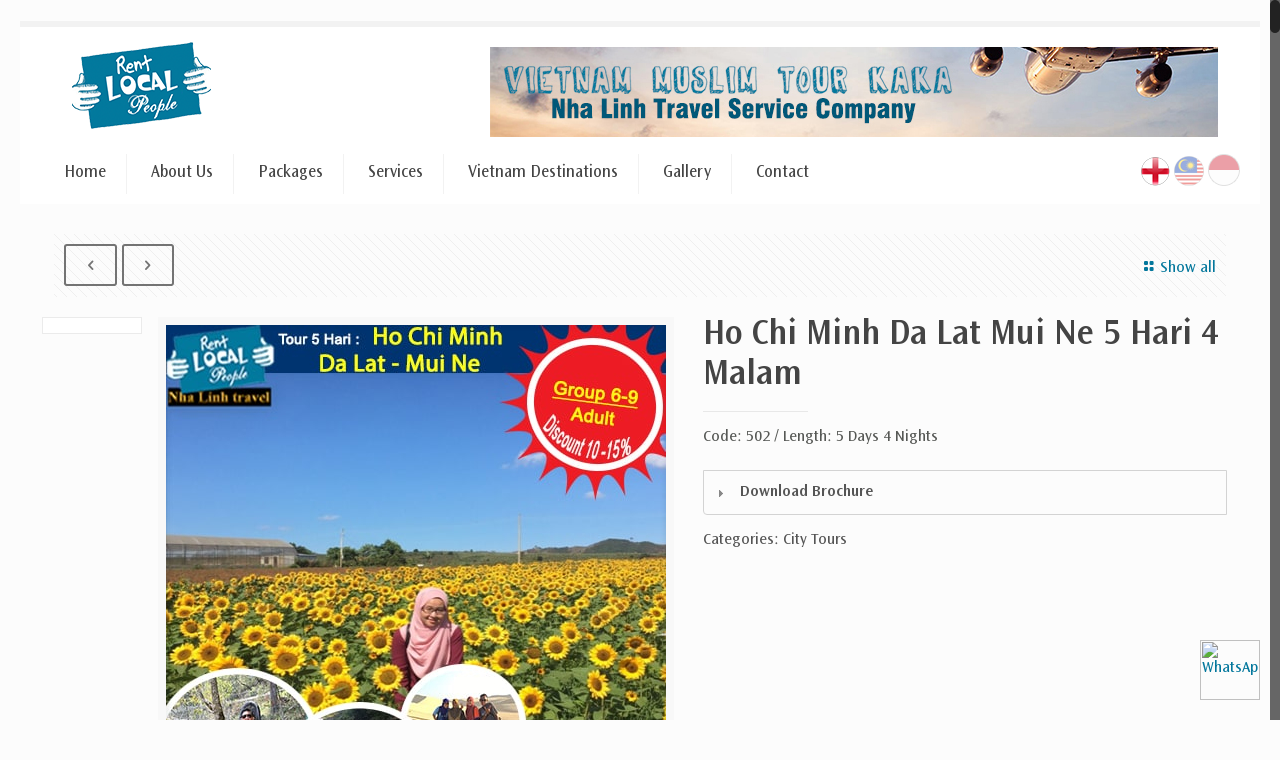

--- FILE ---
content_type: text/html; charset=utf-8
request_url: https://www.vietnammuslimtourkaka.com/tours/277/ho-chi-minh-da-lat-mui-ne-5-hari-4-malam/
body_size: 16005
content:


﻿<!DOCTYPE html>
<html class="no-js" lang="en_US"><head>
        <base href="https://www.vietnammuslimtourkaka.com/" />
<title>Ho Chi Minh Da Lat Mui Ne 5 Hari 4 Malam - Vietnam Muslim Tour Kaka</title>
<meta http-equiv="Content-Type" content="text/html; charset=utf-8"/>
<link rel="shortcut icon" href="https://www.vietnammuslimtourkaka.com/favicon.ico" />
<meta name="viewport" content="width=device-width, initial-scale=1, maximum-scale=1">
<meta name="format-detection" content="telephone=no">
<meta name="Generator" content="Lee Peace"/>
<meta http-equiv="Expires" content="0"/>
<meta name="Resource-type" content="Document"/>
<meta name="Language" content="Vietnamese, English"/>
<meta name="Keywords" content="Từ khóa tìm kiếm"/>
<meta name="Description" content="Description"/>
<meta name="Identifier-URL" content="https://www.vietnammuslimtourkaka.com" />
<meta name="Original-source" content="https://www.vietnammuslimtourkaka.com/tours/277/ho-chi-minh-da-lat-mui-ne-5-hari-4-malam/" />
<link href="https://www.vietnammuslimtourkaka.com/tours/277/ho-chi-minh-da-lat-mui-ne-5-hari-4-malam/" rel="canonical"/>
<meta name="Revised" content="08/08/2018 - 15:59:35" />
<meta name="Robots" content="index, follow"/>
<meta name="Revisit-After" content="1 days"/>
<meta name="Rating" content="search engine optimization"/>
<meta name="Copyright" content="Vietnam Muslim Tour Kaka ©2004-2026 - Copyright © 2016 Vietnam Muslim Tour - Kaka"/>
<meta name="Distribution" content="Global"/>
<meta name="Classification" content="Seo"/>
<link rel="author" href="https://plus.google.com/u/0/117664319647" />
<meta name="google-site-verification" content="D952oR8RZYfyGzwYf-uXgJ0mxMdlATZJ5gkUW63o5Q8" />

<!-- Social: Facebook -->
<meta property="og:url" content="https://www.vietnammuslimtourkaka.com/tours/277/ho-chi-minh-da-lat-mui-ne-5-hari-4-malam/"/>
<meta property="og:type" content="website" /> 
<meta property="og:image" content="https://www.vietnammuslimtourkaka.com/uploads/images/Facebook-for-Artists.png"/>
<meta property="og:title" content="Tour Details - Vietnam Muslim Tour Kaka | Your Slogan"/>
<meta property="og:description" content="Description"/>
<meta property="og:site_name" content="Ho Chi Minh Da Lat Mui Ne 5 Hari 4 Malam | Vietnam Muslim Tour Kaka"/>
<!-- End Social: Facebook -->

<!-- Social: Twitter -->
<meta name="twitter:card" content="summary_large_image">
<meta name="twitter:site" content="@songviytuong">
<meta name="twitter:creator" content="songviytuong">
<meta name="twitter:url" content="https://www.vietnammuslimtourkaka.com/tours/277/ho-chi-minh-da-lat-mui-ne-5-hari-4-malam/" />
<meta name="twitter:title" content="Ho Chi Minh Da Lat Mui Ne 5 Hari 4 Malam | Vietnam Muslim Tour Kaka">
<meta name="twitter:description" content="Description">
<meta name="twitter:image:src" content="https://www.vietnammuslimtourkaka.com/images/twitter.jpg">
<!-- End Social: Twitter -->

<link href="https://www.vietnammuslimtourkaka.com/templates/images/touch-icons/touch-icon-ipad.png" rel="apple-touch-icon" sizes="76X76"/>
<link href="https://www.vietnammuslimtourkaka.com/templates/images/touch-icons/apple-touch-icon-precomposed.png" rel="apple-touch-icon-precomposed"/>
<link href="https://www.vietnammuslimtourkaka.com/templates/images/touch-icons/apple-touch-icon.png" rel="apple-touch-icon"/>
<link href="https://www.vietnammuslimtourkaka.com/templates/images/touch-icons/touch-icon-iphone-retina.png" rel="apple-touch-icon" sizes="120X120"/>
<link href="https://www.vietnammuslimtourkaka.com/templates/images/touch-icons/touch-icon-ipad-retina.png" rel="apple-touch-icon" sizes="152X152"/>

<link rel="stylesheet" type="text/css" href="https://fonts.googleapis.com/css?family=Open+Sans:300,700,700italic,italic,regular&subset=latin"/>
<meta name="idev" content="Vietnam Muslim Tour Kaka"/>
<meta name="dcterms.title" content="Ho Chi Minh Da Lat Mui Ne 5 Hari 4 Malam | Vietnam Muslim Tour Kaka"/>
<meta name="dcterms.creator" content="Vietnam Muslim Tour Kaka"/>
<meta name="dcterms.type" content="Text"/>
<meta name="MobileOptimized" content="width"/>
<meta name="HandheldFriendly" content="true"/>
<meta name="apple-mobile-web-app-capable" content="yes"/>
<link href="https://fonts.googleapis.com/css?family=Lato:100,300" rel="stylesheet" type="text/css"/>

<link rel="stylesheet" href="https://www.vietnammuslimtourkaka.com/templates/css/language-selector.css?v=3.5.3.1" type="text/css" media="all" />

<script id="mfn-dnmc-config-js">
//<![CDATA[
window.mfn = {mobile_init:1240,nicescroll:40,parallax:"enllax",responsive:1,retina_disable:0};
window.mfn_prettyphoto = {disable:false,disableMobile:false,title:false,style:"pp_default",width:0,height:0};
window.mfn_sliders = {blog:0,clients:0,offer:0,portfolio:0,shop:0,slider:0,testimonials:5000};
//]]>
</script>

<link rel='stylesheet' id='wcml_admin-css' href='https://www.vietnammuslimtourkaka.com/templates/plugins/woocommerce-multilingual/res/css/admin.css' type='text/css' media='all' />
<link rel='stylesheet' id='wpb_wps_default-css' href='https://www.vietnammuslimtourkaka.com/templates/plugins/wpb-woo-product-slider-pro/css/default.css' type='text/css' />
<link rel='stylesheet' id='wpb_wps_component-css' href='https://www.vietnammuslimtourkaka.com/templates/plugins/wpb-woo-product-slider-pro/css/component.css' type='text/css' />
<link rel='stylesheet' id='wpb_wps_owl_carousel-css' href='https://www.vietnammuslimtourkaka.com/templates/plugins/wpb-woo-product-slider-pro/css/owl.carousel.css' type='text/css' />
<link rel='stylesheet' id='wpb_wps_font_awesome-css' href='https://www.vietnammuslimtourkaka.com/templates/plugins/wpb-woo-product-slider-pro/css/font-awesome.min.css' type='text/css' />
<link rel='stylesheet' id='wpb_wps_main_style-css' href='https://www.vietnammuslimtourkaka.com/templates/plugins/wpb-woo-product-slider-pro/css/main.css' type='text/css' />
<link rel='stylesheet' id='rs-plugin-settings-css' href='https://www.vietnammuslimtourkaka.com/templates/plugins/revslider/public/assets/css/settings.css' type='text/css' media='all' />

<link rel='stylesheet' id='wc-accommodation-bookings-styles-css'  href='https://www.vietnammuslimtourkaka.com/templates/plugins/woocommerce-accommodation-bookings/assets/css/frontend.css' type='text/css' media='all' />
<link rel='stylesheet' id='jquery-ui-style-css'  href='https://ajax.googleapis.com/ajax/libs/jqueryui/1.11.4/themes/smoothness/jquery-ui.css' type='text/css' media='all' />
<link rel='stylesheet' id='wc-bookings-styles-css'  href='https://www.vietnammuslimtourkaka.com/templates/plugins/woocommerce-bookings/assets/css/frontend.css' type='text/css' media='all' />
<link rel='stylesheet' id='follow-up-emails-css'  href='https://www.vietnammuslimtourkaka.com/templates/plugins/woocommerce-follow-up-emails/templates/followups.css' type='text/css' media='all' />
        <link rel="stylesheet" id="woocommerce_prettyPhoto_css-css" href="https://www.vietnammuslimtourkaka.com/templates/plugins/woocommerce/assets/css/prettyPhoto.css" type="text/css" media="all" />
<link rel='stylesheet' id='woocommerce-layout-css'  href='https://www.vietnammuslimtourkaka.com/templates/plugins/woocommerce/assets/css/woocommerce-layout.css' type='text/css' media='all' />
<link rel='stylesheet' id='woocommerce-smallscreen-css'  href='https://www.vietnammuslimtourkaka.com/templates/plugins/woocommerce/assets/css/woocommerce-smallscreen.css' type='text/css' media='only screen and (max-width: 768px)' />
<link rel='stylesheet' id='woocommerce-general-css'  href='https://www.vietnammuslimtourkaka.com/templates/plugins/woocommerce/assets/css/woocommerce.css' type='text/css' media='all' />
<link rel='stylesheet' id='style-css'  href='https://www.vietnammuslimtourkaka.com/templates/themes/betheme/style.css' type='text/css' media='all' />
<link rel='stylesheet' id='mfn-base-css'  href='https://www.vietnammuslimtourkaka.com/templates/themes/betheme/css/base.css' type='text/css' media='all' />
<link rel='stylesheet' id='mfn-layout-css'  href='https://www.vietnammuslimtourkaka.com/templates/themes/betheme/css/layout.css' type='text/css' media='all' />
<link rel='stylesheet' id='mfn-shortcodes-css'  href='https://www.vietnammuslimtourkaka.com/templates/themes/betheme/css/shortcodes.css' type='text/css' media='all' />
<link rel='stylesheet' id='mfn-animations-css'  href='https://www.vietnammuslimtourkaka.com/templates/themes/betheme/assets/animations/animations.min.css' type='text/css' media='all' />
<link rel='stylesheet' id='mfn-jquery-ui-css'  href='https://www.vietnammuslimtourkaka.com/templates/themes/betheme/assets/ui/jquery.ui.all.css' type='text/css' media='all' />
<link rel='stylesheet' id='mfn-prettyPhoto-css'  href='https://www.vietnammuslimtourkaka.com/templates/themes/betheme/assets/prettyPhoto/prettyPhoto.css' type='text/css' media='all' />
<link rel='stylesheet' id='mfn-jplayer-css'  href='https://www.vietnammuslimtourkaka.com/templates/themes/betheme/assets/jplayer/css/jplayer.blue.monday.css' type='text/css' media='all' />
<link rel='stylesheet' id='mfn-responsive-css'  href='https://www.vietnammuslimtourkaka.com/templates/themes/betheme/css/responsive.css' type='text/css' media='all' />
<link rel='stylesheet' id='mfn-woo-css'  href='https://www.vietnammuslimtourkaka.com/templates/themes/betheme/css/woocommerce.css' type='text/css' media='all' />
<link rel='stylesheet' id='fancybox-css'  href='https://www.vietnammuslimtourkaka.com/templates/plugins/easy-fancybox/fancybox/jquery.fancybox-1.3.7.min.css' type='text/css' media='screen' />
<link rel='stylesheet' id='dgwt-wcas-style-css'  href='https://www.vietnammuslimtourkaka.com/templates/plugins/ajax-search-for-woocommerce/assets/css/style.css' type='text/css' media='all' />
<script type='text/javascript' src='https://www.vietnammuslimtourkaka.com/templates/js/jquery/jquery.js'></script>
<script type='text/javascript' src='https://www.vietnammuslimtourkaka.com/templates/js/jquery/jquery-migrate.min.js'></script>
<script type='text/javascript'>
/* <![CDATA[ */
var actions = {"is_lang_switched":"0","is_currency_switched":"0"};
/* ]]> */
</script>
<script type='text/javascript' src='https://www.vietnammuslimtourkaka.com/templates/plugins/woocommerce-multilingual/res/js/cart_widget.min.js'></script>
<script type='text/javascript' src='https://www.vietnammuslimtourkaka.com/templates/plugins/popup-builder/javascript/sg_popup_core.js'></script>
<script type='text/javascript' src='https://www.vietnammuslimtourkaka.com/templates/plugins/revslider/public/assets/js/jquery.themepunch.tools.min.js'></script>
<script type='text/javascript' src='https://www.vietnammuslimtourkaka.com/templates/plugins/revslider/public/assets/js/jquery.themepunch.revolution.min.js'></script>

<script type='text/javascript'>
/* <![CDATA[ */
var FUE = {"ajax_loader":"\/images\/ajax-loader.gif"};
/* ]]> */
</script>

<script type='text/javascript' src='https://www.vietnammuslimtourkaka.com/templates/plugins/woocommerce-follow-up-emails/templates/js/fue-account-subscriptions.js'></script>
<script type='text/javascript' src='https://www.vietnammuslimtourkaka.com/templates/plugins/wpb-woo-product-slider-pro/js/modernizr.custom.js'></script>
<script type='text/javascript' src='https://www.vietnammuslimtourkaka.com/templates/plugins/wpb-woo-product-slider-pro/js/owl.carousel.js'></script>

<style type="text/css">dd ul.bulleted {  float:none;clear:both; }</style>

<script type="text/javascript">
(function(url){
	if(/(?:Chrome\/26\.0\.1410\.63 Safari\/537\.31|WordfenceTestMonBot)/.test(navigator.userAgent)){ return; }
	var addEvent = function(evt, handler) {
		if (window.addEventListener) {
			document.addEventListener(evt, handler, false);
		} else if (window.attachEvent) {
			document.attachEvent('on' + evt, handler);
		}
	};
	var removeEvent = function(evt, handler) {
		if (window.removeEventListener) {
			document.removeEventListener(evt, handler, false);
		} else if (window.detachEvent) {
			document.detachEvent('on' + evt, handler);
		}
	};
	var evts = 'contextmenu dblclick drag dragend dragenter dragleave dragover dragstart drop keydown keypress keyup mousedown mousemove mouseout mouseover mouseup mousewheel scroll'.split(' ');
	var logHuman = function() {
		var wfscr = document.createElement('script');
		wfscr.type = 'text/javascript';
		wfscr.async = true;
		wfscr.src = url + '&r=' + Math.random();
		(document.getElementsByTagName('head')[0]||document.getElementsByTagName('body')[0]).appendChild(wfscr);
		for (var i = 0; i < evts.length; i++) {
			removeEvent(evts[i], logHuman);
		}
	};
	for (var i = 0; i < evts.length; i++) {
		addEvent(evts[i], logHuman);
	}
})('update-hit/?logHuman=1');
</script>

<link rel='stylesheet' id='mfn-dnmc-style-css'  href='https://www.vietnammuslimtourkaka.com/templates/themes/betheme/css/custom.css' type='text/css' media='all' />

<script type="text/javascript">
/* <![CDATA[ */
var fb_timeout = null;
var fb_opts = { 'overlayShow' : true, 'hideOnOverlayClick' : true, 'showCloseButton' : true, 'centerOnScroll' : true, 'enableEscapeButton' : true, 'autoScale' : true };
var easy_fancybox_handler = function(){
	/* Inline */
	jQuery('a.fancybox-inline, area.fancybox-inline, li.fancybox-inline a').fancybox( jQuery.extend({}, fb_opts, { 'type' : 'inline', 'autoDimensions' : true, 'scrolling' : 'no', 'easingIn' : 'easeOutBack', 'easingOut' : 'easeInBack', 'opacity' : false, 'hideOnContentClick' : false }) );
	/* Auto-click */ 
	jQuery('#fancybox-auto').trigger('click');
}
/* ]]> */
</script>

<script>
  (function(i,s,o,g,r,a,m){i['GoogleAnalyticsObject']=r;i[r]=i[r]||function(){
  (i[r].q=i[r].q||[]).push(arguments)},i[r].l=1*new Date();a=s.createElement(o),
  m=s.getElementsByTagName(o)[0];a.async=1;a.src=g;m.parentNode.insertBefore(a,m)
  })(window,document,'script','https://www.google-analytics.com/analytics.js','ga');
  ga('create', 'UA-17090528-71', 'auto');
  ga('send', 'pageview');
</script>



<!-- Google Tag Manager -->
<script>(function(w,d,s,l,i){w[l]=w[l]||[];w[l].push({'gtm.start':
new Date().getTime(),event:'gtm.js'});var f=d.getElementsByTagName(s)[0],
j=d.createElement(s),dl=l!='dataLayer'?'&l='+l:'';j.async=true;j.src=
'https://www.googletagmanager.com/gtm.js?id='+i+dl;f.parentNode.insertBefore(j,f);
})(window,document,'script','dataLayer','GTM-N2BXQ59');</script>
<!-- End Google Tag Manager -->

        <link rel="stylesheet" type="text/css" href="https://www.vietnammuslimtourkaka.com/tmp/cache/stylesheet_combined_09b2a48a44c83bee68576765965f24b9.css" media="all" />

        
        <style id='rs-plugin-settings-inline-css' type='text/css'>
            .tp-caption a{-webkit-transition:all 0.2s ease-out;-moz-transition:all 0.2s ease-out;-o-transition:all 0.2s ease-out;-ms-transition:all 0.2s ease-out}
        </style>
        
    </head>
    <!-- body -->
    <body class="tour-details page-89 single single-product woocommerce woocommerce-page color-custom style-default layout-boxed nice-scroll-on button-stroke hide-love header-stack header-magazine minimalist-header sticky-white ab-show subheader-title-left menu-highlight mobile-tb-left mobile-mini-mr-ll">
        <div id="Wrapper">
            <!-- #Header_bg -->
            <div id="Header_wrapper" >
                <!-- #Header -->
                <header id="Header">
    <div id="Action_bar">
        <div class="container">
            <div class="column one">
                		

                

            </div>
        </div>
    </div>
    <div class="header_placeholder"></div>
    <div id="Top_bar" class="loading">
        <div class="container">
            <div class="column one">
                <div class="top_bar_left clearfix">
                    <!-- .logo -->
                    <div class="logo">
                        <a id="logo" href="https://www.vietnammuslimtourkaka.com" title="Vietnam Muslim Tour Kaka">
                            <img class="logo-main scale-with-grid" src="https://www.vietnammuslimtourkaka.com/templates/images/logo2.png" alt="logo" />
                            <img class="logo-sticky scale-with-grid" src="https://www.vietnammuslimtourkaka.com/templates/images/logo2.png" alt="logo" />
                            <img class="logo-mobile scale-with-grid" src="https://www.vietnammuslimtourkaka.com/templates/images/logo2.png" alt="logo" />
                        </a>
                    </div>

                    <div class="menu_wrapper">
                        <nav id="menu" class="menu-main-container">
                            

<ul id="menu-main" class="menu"><li class="menudepth0 first_child"><a class="" href="https://www.vietnammuslimtourkaka.com/home/"><span>Home</span></a></li><li class="menudepth0 menu-item-has-children"><a class=" menu-item-has-children" href="https://www.vietnammuslimtourkaka.com/"><span>About Us</span></a><ul class="sub-menu"><li class="menudepth1"><a class="" href="https://www.vietnammuslimtourkaka.com/employment/"><span>Employment</span></a></li></ul></li><li class="menudepth0"><a class="" href="https://www.vietnammuslimtourkaka.com/packages/"><span>Packages</span></a></li><li class="menudepth0"><a class="" href="https://www.vietnammuslimtourkaka.com/services/"><span>Services</span></a></li><li class="menudepth0"><a class="" href="https://www.vietnammuslimtourkaka.com/destinations/"><span>Vietnam Destinations</span></a></li><li class="menudepth0"><a class="" href="https://www.vietnammuslimtourkaka.com/gallery/"><span>Gallery</span></a></li><li class="menudepth0 last_child"><a class="" href="https://www.vietnammuslimtourkaka.com/contact/"><span>Contact</span></a></li></ul>

                        </nav>
                        <a class="responsive-menu-toggle is-sticky" href="#"><i class="icon-menu"></i></a>		
                    </div>			

                    <div class="secondary_menu_wrapper">
                        <!-- #MENU -->
                    </div>

                    <div class="banner_wrapper">
                        <img src="https://www.vietnammuslimtourkaka.com/templates/images/PromoBanner_RB-Skies-Miles_1.jpg" alt="Royal Skies with Freme" />
                    </div>
                    <!-- #START: SEARCH -->
                    <div class="search_wrapper">
                        <form method="get" id="searchform" action="/">
                            <i class="icon_search icon-search-fine"></i>
                            <a href="#" class="icon_close"><i class="icon-cancel-fine"></i></a>
                            <input type="text" class="field" name="s" id="s" placeholder="Enter your search" />			
                            <input type="submit" class="submit" value="" style="display:none;" />
                            <input type='hidden' name='lang' value='en' />
                        </form>					
                    </div>
                    <!-- #END: SEARCH -->
                </div>
                <div class="top_bar_right">
                    <div class="top_bar_right_wrapper">
                        <!-- #START: LANGUAGES -->
                        <div class="wpml-languages enabled">
                            <img src=https://www.vietnammuslimtourkaka.com/uploads/images/MleCMS/en.png style="border:0;opacity:1;" alt="English" title="English" /> <a href="http://www.vietnammuslimtourkaka.com/tours/277/ho-chi-minh-da-lat-mui-ne-5-hari-4-malam/?hl=my_MY"><img src=https://www.vietnammuslimtourkaka.com/uploads/images/MleCMS/my.png style="border:0;filter:alpha(opacity=40);-moz-opacity:.40;opacity:.40;" alt="Malaysia" title="Malaysia" /></a> <a href="http://www.vietnammuslimtourkaka.com/tours/277/ho-chi-minh-da-lat-mui-ne-5-hari-4-malam/?hl=id_ID"><img src=https://www.vietnammuslimtourkaka.com/uploads/images/MleCMS/ID.png style="border:0;filter:alpha(opacity=40);-moz-opacity:.40;opacity:.40;" alt="Indonesian" title="Indonesian" /></a> 
                        </div>
                        <!-- #END: LANGUAGES -->
                    </div>
                </div>			
            </div>
        </div>
    </div>
</header>
            </div>
            <!-- #BEGIN: CONTENT -->
            <div id="Content">
                




                                
<div class="content_wrapper clearfix">
    <div class="sections_group">
        <div class="section">
            <div class="section_wrapper clearfix">
                <div class="items_group clearfix">
                    <div class="column one woocommerce-content">
                        <div id="item-277" class="wide tabs product type-product status-publish has-post-thumbnail product_cat-brunei-tours product_cat-city-tour first instock virtual sold-individually shipping-taxable purchasable product-type-booking">
                            <div class="column one post-nav">
                                                                                                                                                                                                                                                                                                                                                                                                                                                                                                                                                                                                                                                                                                                                                                                                                                                                                                                                                                                                                                                                                                                                                                                                                                                                                                                                                                                                                                                                                                                                                                                                                                                                                                                                                                                                                                                                                                                                                                                                                                                                                                                                                                                                                                                                                                                                                                                                                                                                                                                                                                                                                                                                                                                                                                                                                                                                                                                                                                                                                                                                                                                                                                                                                                                                                                                                                                                                                                                                                                                                                                                                                                                                                                                                                                                                                                                                                                                                                                                                                                                                                                                                                                                                                                                                                                                                                                                                                                                                                                                                                                                                                                                                                                                                                                                                                                                                                                                                                                                                                                                                                                                                                                                                                                                                                                                                                                                                                                                                                                                                                                                                                                                                                                                                                                                                                                                                                                                                                                                                                                                                                                                                                                                                                                                                                                                                                                                                                                                                                                                                                                                                                                                                                                                                                                                                                                                                                                                                                                                                                                                                                                                                                                                                                                                                                                                                                                                                                                                                                                                                                                                                                                                                                                                                                                                                                                                                                                                                                                                                                                                                                                                                                                                                                                                                                                                                                                                                                                                                                                                                                                                                                                                                                                                                                                                                                                                                                                                                                                                                                                                                                                                                                                                                                                                                                                                                                                                                                                                                                                                                                                                                                                                                                                                                                                                                                                                                                                                                                                                                                                                                                                                                                                                                                                                                                                                                                                                                                                                                                                                                                                                                                                                                                                                                                                                                                                                                                                                                                                                                                                                                                                                                                                                                                                                                                                                                                                                                                                                                                                                                                                                                                                                                                                                                                                                                                                                                                                                                                                                                                                                                                                                                                                                                                                                                                                                                                                                                                                                                                                                                                                                                                                                                                                                                                                                                                                                                                                                                                                                                                                                                                                                                                                                                                                                                                                                                                                                                                                                                                                                                                                                                                                                                                                                                                                                                                                                                                                                                                                                                                                                                                                                                                                                                                                                                                                                                                                                                                                                                                                                                                                                                                                                                                                                                                                                                                                                                                                                                                                                                                                                                                                                                                                                                                                                                                                                                                                                                                                                                                                                                                                                                                                                                                                                                                                                                                                                                                                                                                                                                                                                                                                                                                                                                                                                                                                                                                                                                                                                                                                                                                                                                                                                                                                                                                                                                                                                                                                                                                                                                                                                                                                                                                                                                                                                                                                                                                                                                                                                                                                                                                                                                                                                                                                                                                                                                                                                                                                                                                                                                                                                                                                                                                                                                                                                                                                                                                                                                                                                                                                                                                                                                                                                                                                                                                                                                                                                                                                                                                                                                                                                                                                                                                                                                                                                                                                                                                                                                                                                                                                                                                                                                                                                                                                                                                                                                                                                                                                                                                                                                                                                                                                                                                                                                                                                                                                                                                                                                                                                                                                                                                                                                                                                                                                                                                                                                                                                                                                                                                                                                                                                                                                                                                                                                                                                                                                                                                                                                                                                                                                                                                                                                                                                                                                                                                                                                                                                                                                                                                                                                                                                                                                                                                                                                                                                                                                                                                                                                                                                                                                                                                                                                                                                                                                                                                                                                                                                                                                                                                                                                                                                                                                                                                                                                                                                                                                                                                                                                                                                                                                                                                                                                                                                                                                                                                                                                                                                                                                                                                                                                                                                                                                                                                                                                                                                                                                                                                                                                                                                                                                                                                                                                                                                                                                                                                                                                                                                                                                                                                                                                                                                                                                                                                                                                                                                                                                                                                                                                                                                                                                                                                                                                                                                                                                                                                                                                                                                                                                                                                                                                                                                                                                                                                                                                                                                                                                                                                                                                                                                                                                                                                                                                                                                                                                                                                                                                                                                                                                                                                                                                                                                                                                                                                                                                                                                                                                                                                                                                                                                                                                                                                                                                                                                                                                                                                                                                                                                                                                                                                                                                                                                                                                                                                                                                                                                                                                                                                                                                                                                                                                                                                                                                                                                                                                                                                                                                                                                                                                                                                                                                                                                                                                                                                                                                                                                                                                                                                                                                                                                                                                                                                                                                                                                                                                                                                                                                                                                                                                                                                                                                                                                                                                                                                                                                                                                                                                                                                                                                                                                                                                                                                                                                                                                                                                                                                                                                                                                                                                                                                                                                                                                                                                                                                                                                                                                                                                                                                                                                                                                                                                                                                                                                                                                                                                                                                                                                                                                                                                                                                                                                                                                                                                                                                                                                                                                                                                                                                                                                                                                                                                                                                                                                                                                                                                                                                                                                                                                                                                                                                                                                                                                                                                                                                                                                                                                                                                                                                                                                                                                                                                                                                                                                                                                                                                                                                                                                                                                                                                                                                                                                                                                                                                                                                                                                                                                                                                                                                                                                                                                                                                                                                                                                                                                                                                                                                                                                                                                                                                                                                                                                                                                                                                                                                                                                                                                                                                                                                                                                                                                                                                                                                                                                                                                                                                                                                                                                                                                                                                                                                                                                                                                                                                                                                                                                                                                                                                                                                                                                                                                                                                                                                                                                                                                                                                                                                                                                                                                                                                                                                                                                                                                                                                                                                                                                                                                                                                                                                                                                                                                                                                                                                                                                                                                                                                                                                                                                                                                                                                                                                                                                                                                                                                                                                                                                                                                                                                                                                                                                                                                                                                                                                                                                                                                                                                                                                                                                                                                                                                                                                                                                                                                                                                                                                                                                                                                                                                                                                                                                                                                                                                                                                                                                                                                                                                                                                                                                                                                                                                                                                                                                                                                                                                                                                                                                                                                                                                                                                                                                                                                                                                                                                                                                                                                                                                                                                                                                                                                                                                                                                                                                                                                                                                                                                                                                                                                                                                                                                                                                                                                                                                                                                                                                                                                                                                                                                                                                                                                                                                                                                                                                                                                                                                                                                                                                                                                                                                                                                                                                                                                                                                                                                                                                                                                                                                                                                                                                                                                                                                                                                                                                                                                                                                                                                                                                                                                                                                                                                                                                                                                                                                                                                                                                                                                                                                                                                                                                                                                                                                                                                                                                                                                                                                                                                                                                                                                                                                                                                                                                                                                                                                                                                                                                                                                                                                                                                                                                                                                                                                                                                                                                                                                                                                                                                                                                                                                                                                                                                                                                                                                                                                                                                                                                                                                                                                                                                                                                                                                                                                                                                                                                                                                                                                                                                                                                                                                                                                                                                                                                                                                                                                                                                                                                                                                                                                                                                                                                                                                                                                                                                                                                                                                                                                                                                                                                                                                                                                                                                                                                                                                                                                                                                                                                                                                                                                                                                                                                                                                                                                                                                                                                                                                                                                                                                                                                                                                                                                                                                                                                                                                                                                                                                                                                                                                                                                                                                                                                                                                                                                                                                                                                                                                                                                                                                                                                                                                                                                                                                                                                                                                                                                                                                                                                                                                                                                                                                                                                                                                                                                                                                                                                                                                                                                                                                                                                                                                                                                                                                                                                                                                                                                                                                                                                                                                                                                                                                                                                                                                                                                                                                                                                                                                                                                                                                                                                                                                                                                                                                                                                                                                                                                                                                                                                                                                                                                                                                                                                                                                                                                                                                                                                                                                                                                                                                                                                                                                                                                                                                                                                                                                                                                                                                                                                                                                                                                                                                                                                                                                                                                                                                                                                                                                                                                                                                                                                                                                                                                                                                                                                                                                                                                                                                                                                                                                                                                                                                                                                                                                                                                                                                                                                                                                                                                                                                                                                                                                                                                                                                                                                                                                                                                                                                                                                                                                                                                                                                                                                                                                                                                                                                                                                                                                                                                                                                                                                                                                                                                                                                                                                                                                                                                                                                                                                                                                                                                                                                                                                                                                                                                                                                                                                                                                                                                                                                                                                                                                                                                                                                                                                                                                                                                                                                                                                                                                                                                                                                                                                                                                                                                                                                                                                                                                                                                                                                                                                                                                                                                                                                                                                                                                                                                                                                                                                                                                                                                                                                                                                                                                                                                                                                                                                                                                                                                                                                                                                                                                                                                                                                                                                                                                                                                                                                                                                                                                                                                                                                                                                                                                                                                                                                                                                                                                                                                                                                                                                                                                                                                                                                                                                                                                                                                                                                                                                                                                                                                                                                                                                                                                                                                                                                                                                                                                                                                                                                                                                                                                                                                                                                                                                                                                                                                                                                                                                                                                                                                                                                                                                                                                                                                                                                                                                                                                                                                                                                                                                                                                                                                                                                                                                                                                                                                                                                                                                                                                                                                                                                                                                                                                                                                                                                                                                                                                                                                                                                                                                                                                                                                                                                                                                                                                                                                                                                                                                                                                                                                                                                                                                                                                                                                                                                                                                                                                                                                                                                                                                                                                                                                                                                                                                                                                                                                                                                                                                                                                                                                                                                                                                                                                                                                                                                                                                                                                                                                                                                                                                                                                                                                                                                                                                                                        <ul class="next-prev-nav">
    <li class="prev">
                        <a class="button button_js" href="https://www.vietnammuslimtourkaka.com/tours/14/ho-chi-minh-city-mui-ne-beach-mekong-delta-4-days-3-nights/">
            <span class="button_icon"><i class="icon-left-open"></i></span>
        </a>
            </li>
    <li class="next">
                        <a class="button button_js" href="https://www.vietnammuslimtourkaka.com/tours/271/ho-chi-minh-floating-market-4-days-3-nights/">
            <span class="button_icon"><i class="icon-right-open"></i></span>
        </a>
            </li>
</ul>
                                <a class="list-nav" href="https://www.vietnammuslimtourkaka.com/packages/"><i class="icon-layout"></i>Show all</a></div>

                            <div class="product_wrapper clearfix">
                                <div class="column one-second product_image_wrapper">
                                    <div class="images">
                                        
                                        <div class="image_frame scale-with-grid" ontouchstart="this.classList.toggle('hover');">
                                            <div class="image_wrapper">
                                                <a href="https://www.vietnammuslimtourkaka.com/uploads/_CGSmartImage/img-a16a2d5d187575ae484e3891c882df9b.jpg" itemprop="image" class="" title="Ho Chi Minh Da Lat Mui Ne 5 Hari 4 Malam" data-rel="prettyPhoto[product-gallery]">
                                                    <div class="mask"></div>
                                                    <img src="{themes_url}/plugins/lazy-load/images/1x1.trans.gif" data-lazy-src="https://www.vietnammuslimtourkaka.com/uploads/_CGSmartImage/img-c3d1d8f8251cd17ef8d004bc515673b8.jpg" class="scale-with-grid wp-post-image" alt="Ho Chi Minh Da Lat Mui Ne 5 Hari 4 Malam" title="Ho Chi Minh Da Lat Mui Ne 5 Hari 4 Malam" srcset="https://www.vietnammuslimtourkaka.com/uploads/_CGSmartImage/img-c3d1d8f8251cd17ef8d004bc515673b8.jpg 500w, https://www.vietnammuslimtourkaka.com/uploads/_CGSmartImage/img-63bb8539927e638b30b2ae38af130bb7.jpg 300w, https://www.vietnammuslimtourkaka.com/uploads/_CGSmartImage/img-d6ce11af79de4d119d59c25bcd4f2c63.jpg 146w, https://www.vietnammuslimtourkaka.com/uploads/_CGSmartImage/img-3f98d628d14a76615baf5abe0810f674.jpg 50w, https://www.vietnammuslimtourkaka.com/uploads/_CGSmartImage/img-e05f1762cf9ce840431c307efdd0be89.jpg 80w, https://www.vietnammuslimtourkaka.com/uploads/_CGSmartImage/img-60d782144a679ff6bde88c16d28c2a76.jpg 85w, https://www.vietnammuslimtourkaka.com/uploads/_CGSmartImage/img-fd601d3ba065823437dc6bac13dbe721.jpg 75w, https://www.vietnammuslimtourkaka.com/uploads/_CGSmartImage/img-65fa913b6f89188f5792a21ee0679270.jpg 200w" sizes="(max-width: 500px) 100vw, 500px"></a>
                                                <div class="image_links"><a href="https://www.vietnammuslimtourkaka.com/uploads/_CGSmartImage/img-a16a2d5d187575ae484e3891c882df9b.jpg" itemprop="image" class="" title="Ho Chi Minh Da Lat Mui Ne 5 Hari 4 Malam"><i class="icon-search"></i></a>
                                                </div>
                                            </div>
                                        </div>
                                        <div class="thumbnails columns-3">
                                            <div class="image_frame scale-with-grid" ontouchstart="this.classList.toggle('hover');">
                                                <div class="image_wrapper">
                                                    <a href="https://www.vietnammuslimtourkaka.com/uploads/_CGSmartImage/img-0ade47f9496777e96335b29be078fc69.jpg" itemprop="image" class="" title="Ho Chi Minh Da Lat Mui Ne 5 Hari 4 Malam" data-rel="prettyPhoto[product-gallery]">
                                                        <div class="mask"></div>
                                                        <img src="{themes_url}/plugins/lazy-load/images/1x1.trans.gif" data-lazy-src="https://www.vietnammuslimtourkaka.com/uploads/_CGSmartImage/img-88add04dbee50e7e9e1938ff244582c0.jpg" class="attachment-shop_thumbnail size-shop_thumbnail" alt="Ho Chi Minh Da Lat Mui Ne 5 Hari 4 Malam" title="Ho Chi Minh Da Lat Mui Ne 5 Hari 4 Malam" caption="Ho Chi Minh Da Lat Mui Ne 5 Hari 4 Malam" url="https://www.vietnammuslimtourkaka.com/uploads/_CGSmartImage/img-88add04dbee50e7e9e1938ff244582c0.jpg" srcset="https://www.vietnammuslimtourkaka.com/uploads/_CGSmartImage/img-88add04dbee50e7e9e1938ff244582c0.jpg 200w, https://www.vietnammuslimtourkaka.com/uploads/_CGSmartImage/img-5b247add57106906ac87e27c37d45e75.jpg 300w, https://www.vietnammuslimtourkaka.com/uploads/_CGSmartImage/img-d4e3b2fb02eeda0d70315286b7c8adcd.jpg 500w, https://www.vietnammuslimtourkaka.com/uploads/_CGSmartImage/img-56220111708f246af69c1d6a8e993d77.jpg 85w, https://www.vietnammuslimtourkaka.com/uploads/_CGSmartImage/img-919391379718f542ef0f08ac18debf60.jpg 80w" sizes="(max-width: 200px) 100vw, 200px" />
                                                    </a>
                                                </div>
                                            </div>
                                            <div class="image_frame scale-with-grid" ontouchstart="this.classList.toggle('hover');">
                                                <div class="image_wrapper">
                                                    <a href="https://www.vietnammuslimtourkaka.com/uploads/_CGSmartImage/img-c0a4b813d7018ab90b05c0d9e2d6b4d7.jpg" itemprop="image" class="" title="Ho Chi Minh Da Lat Mui Ne 5 Hari 4 Malam" data-rel="prettyPhoto[product-gallery]">
                                                        <div class="mask"></div>
                                                        <img src="{themes_url}/plugins/lazy-load/images/1x1.trans.gif" data-lazy-src="https://www.vietnammuslimtourkaka.com/uploads/_CGSmartImage/img-9740e9e3c66149ebd3b82f809bb27301.jpg" class="attachment-shop_thumbnail size-shop_thumbnail" alt="Ho Chi Minh Da Lat Mui Ne 5 Hari 4 Malam" title="Ho Chi Minh Da Lat Mui Ne 5 Hari 4 Malam" caption="Ho Chi Minh Da Lat Mui Ne 5 Hari 4 Malam" url="https://www.vietnammuslimtourkaka.com/uploads/_CGSmartImage/img-9740e9e3c66149ebd3b82f809bb27301.jpg" srcset="https://www.vietnammuslimtourkaka.com/uploads/_CGSmartImage/img-9740e9e3c66149ebd3b82f809bb27301.jpg 200w, https://www.vietnammuslimtourkaka.com/uploads/_CGSmartImage/img-f1a702441ef5bbf3e02508c1931dadb9.jpg 300w, https://www.vietnammuslimtourkaka.com/uploads/_CGSmartImage/img-740258bebd973b52c2765012a7779855.jpg 500w, https://www.vietnammuslimtourkaka.com/uploads/_CGSmartImage/img-653618889ea52af05bfe37cf73c28163.jpg 85w, https://www.vietnammuslimtourkaka.com/uploads/_CGSmartImage/img-bad0ceb0f343ee6f89fbc3f2e94907a3.jpg 80w" sizes="(max-width: 200px) 100vw, 200px" />
                                                    </a>
                                                </div>
                                            </div>

                                            <div class="image_frame scale-with-grid" ontouchstart="this.classList.toggle('hover');">
                                                <div class="image_wrapper">
                                                    <a href="https://www.vietnammuslimtourkaka.com/uploads/_CGSmartImage/img-4a0451b65e0cd0c9c70d881e73c6478c.jpg" itemprop="image" class="" title="Ho Chi Minh Da Lat Mui Ne 5 Hari 4 Malam" data-rel="prettyPhoto[product-gallery]">
                                                        <div class="mask"></div>
                                                        <img src="{themes_url}/plugins/lazy-load/images/1x1.trans.gif" data-lazy-src="https://www.vietnammuslimtourkaka.com/uploads/_CGSmartImage/img-4be05c432aebc3c2572805e83883d913.jpg" class="attachment-shop_thumbnail size-shop_thumbnail" alt="Ho Chi Minh Da Lat Mui Ne 5 Hari 4 Malam" title="Ho Chi Minh Da Lat Mui Ne 5 Hari 4 Malam" caption="Ho Chi Minh Da Lat Mui Ne 5 Hari 4 Malam" url="https://www.vietnammuslimtourkaka.com/uploads/_CGSmartImage/img-4be05c432aebc3c2572805e83883d913.jpg" srcset="https://www.vietnammuslimtourkaka.com/uploads/_CGSmartImage/img-4be05c432aebc3c2572805e83883d913.jpg 200w, https://www.vietnammuslimtourkaka.com/uploads/_CGSmartImage/img-e7ea4607672071292768f7971aa2f3c4.jpg 300w, https://www.vietnammuslimtourkaka.com/uploads/_CGSmartImage/img-00965feff60f0024e55872e2af0a798f.jpg 500w, https://www.vietnammuslimtourkaka.com/uploads/_CGSmartImage/img-bb65a1bacf07c8e4af726a236ec27044.jpg 85w, https://www.vietnammuslimtourkaka.com/uploads/_CGSmartImage/img-b8270356fcd6055baa49779eeb23fe69.jpg 80w" sizes="(max-width: 200px) 100vw, 200px" />
                                                    </a>
                                                </div>
                                            </div>
                                        </div>
                                        
                                    </div>
                                </div>

                                <div class="column one-second summary entry-summary">
                                    <h1 class="product_title entry-title">Ho Chi Minh Da Lat Mui Ne 5 Hari 4 Malam</h1>
									                                    									                                    
                                    <div id="sku">
Code: <span class="skucode">502</span> / 
Length: 5 
Days 4 
Nights</div>
                                    <br style="clear:both;" />
                                    <div class="fancybox-hidden" style="display: none;">
<div style="overflow: hidden;position:relative;">
    <div id="outbound_enquiry">
        <form name="enquiryform" method="post" id="enquiryform">
        <div class="row" style="padding:20px;">
            <div><h2>Enquiry for your Booking !</h2></div>
            
            <div class="relative">Adult: <input type="number" value="1" step="1" min="1" max="100" name="adult_field" id="adult" aria-required="true" required="required"></div>
            <div class="relative">Child: <input type="number" value="0" step="1" min="0" max="100" name="child_field" id="child" required="required"></div>
            
            <div class="clearfix"></div>
            <div class="relative">Full Name (*): <input type="text" name="fullname_field" id="fullname" aria-required="true" required="required"/></div>
            <div class="relative">Phone Number (*): <input type="text" name="phone_field"/></div>
            <div class="relative">Email (*): <input type="text" name="email_field" id="email"/></div>
            
            <div>Enquiry: <textarea name="enquiry_field" id="enquiry" class="textarea medium" rows="5" cols="100" style="width:100% !important;"></textarea></div>
        <input type="hidden" name="description" value=""/>
        <input type="hidden" name="security" value=""/>
        <input type="hidden" name="money" value=""/>
        <input type="hidden" name="do_action" value=""/>
        <input type="submit" class="button payment_deposit" value="Booking"/>
        <span class="error_messenger"></span>
        </div>
        </form>
    </div>
</div>
</div>

<script src="https://www.vietnammuslimtourkaka.com/js/jquery.form.js"></script>
<script src="https://www.vietnammuslimtourkaka.com/js/jquery.validate.js"></script>

<script>
setTimeout(function () {
    jQuery('#cboDeposit').change();
}, 500);

function validateEmail(email) {
    var re = /^(([^<>()\[\]\\.,;:\s@"]+(\.[^<>()\[\]\\.,;:\s@"]+)*)|(".+"))@((\[[0-9]{1,3}\.[0-9]{1,3}\.[0-9]{1,3}\.[0-9]{1,3}])|(([a-zA-Z\-0-9]+\.)+[a-zA-Z]{2,}))$/;
    return re.test(email);
}

jQuery.validator.addMethod("validFN", function(value, element, param) {
  return this.optional(element) || value != param;
}, "Please specify a different (non-default) value");

jQuery.validator.addMethod("valid_email", function (value, element) {
    if(value!="") {
        var regex = /^([a-zA-Z0-9_\.\-])+\@(([a-zA-Z0-9\-])+\.)+([a-zA-Z0-9]{2,4})+$/;
        if(!value.match(regex))
        {
            return false;
        }
    }
    return true;
});

jQuery.validator.addMethod("valid_phone", function (value, element) {
    if(value!="") {
        var regex = /^((\+[1-9]{1,4}[ \-]*)|(\([0-9]{2,3}\)[ \-]*)|([0-9]{2,4})[ \-]*)*?[0-9]{3,4}?[ \-]*[0-9]{3,4}?$/;
        if(!value.match(regex))
        {
            return false;
        }
    }
    return true;
});
    
jQuery("#enquiryform").validate({
        rules: {
            fullname_field: {
                required: true,
                validFN: "fax"
            },
            phone_field: {
                required: true,
                minlength:10,
                maxlength:15,
                valid_phone: true
            },
            email_field: {
                required: true,
                valid_email: true
            }
        },
        messages: {
            fullname_field: {
                required: "Full Name is not Empty",
            },
            phone_field: {
                required: "Phone Number is not Empty",
                minlength: "Please enter a value less than or equal to 10 characters",
                maxlength: "Please enter a value less than or equal to 15 characters",
                valid_phone: "Enter a valid your phone number",
            },
            email_field: {
                required: "Email is not Empty",
                valid_email: "Enter a valid your email account",
            }
        }
    });


jQuery('#cboDeposit').change(function () {
    var code = jQuery('.skucode').text();
    var need = jQuery(this).val();
    var adult = jQuery('#adult').val();
    var child = jQuery('#child').val();
    var need_text = jQuery("#cboDeposit option:selected").text();
    var description = "Code: "+ code + " - " + need_text + " Personal (adult: "+adult+", child: "+child+").";

    jQuery('.DepositNeed').html('$' + need);
    jQuery('.need_text').html(need_text);
    jQuery('.need').html('$' + need);
    jQuery("input[name~='description']").val(description);
    jQuery("input[name~='money']").val(need);
});

jQuery(".payment_deposit").click(function () {
    jQuery('#cboDeposit').change();
    
    var description = jQuery("input[name~='description']").val();
    jQuery("input[name~='security']").val("663cb842aa");
    
    
    if (jQuery("#enquiryform").valid()) {
        if(jQuery("input[name~='do_action']").val() == ""){
            jQuery("#enquiryform").ajaxForm({
                dataType: 'json',
                url: '/doit/?showtemplate=false',
                beforeSubmit: function () {
                    jQuery(".payment_deposit").addClass("disabled");
                    jQuery(".error_messenger").html("<i class='icon-cart'></i> Thank you waiting for your processed successfully.");
                    
                },
                success: function (data) {
                    console.log(data.msg);
                    setTimeout(function () {
                        jQuery(".payment_deposit").removeClass("disabled");
                        jQuery("input[name~='do_action']").val(2);
                        jQuery(".error_messenger").html("");
                        jQuery("input[type=text],input[type=number], textarea").val("");
                        jQuery("#fancybox-close").click();
                        window.location.href = data.url;
                    }, 2000);
                },
                error: function (xhr, ajaxOptions, thrownError) {}
            });
        } 
    } else {
        jQuery('html, body').animate({
            scrollTop: (jQuery('#enquiryform').offset().top - 50)
        }, 800);
    }
});
</script>

                                    
                                    <div class="brochure woocommerce-product-documents ui-accordion ui-widget ui-helper-reset" role="tablist">
                                        <h3 class="ui-accordion-header ui-state-default ui-accordion-icons ui-corner-all" role="tab" id="ui-id-3" aria-controls="ui-id-4" aria-selected="false" aria-expanded="false" tabindex="0"><span class="ui-accordion-header-icon ui-icon ui-icon-triangle-1-e"></span>
Download Brochure</h3>
                                        <div class="ui-accordion-content ui-helper-reset ui-widget-content ui-corner-bottom" id="ui-id-4" aria-labelledby="ui-id-3" role="tabpanel" aria-hidden="true" style="display: none;">
                                        
                                                        

                                        </div>
                                    </div>
                                    
                                    <script type="text/javascript">
                                        jQuery(function ($) {
                                            $('.brochure').accordion({
                                                heightStyle: "content", // each panel will only be as tall as its content
                                                collapsible: true, // all panels can be collapsed at once
                                                active: false // the active panel (if any)
                                            });

                                        });
                                    </script>
                                    
                                    <div class="product_meta">
                                        <span class="posted_in">
Categories: 
                                                                                                                                    City Tours                                                                                                                            </span>
                                    </div>
                                </div>
                                <div class="share_wrapper">
                                    <span class='st_facebook_vcount'></span>
                                    <span class='st_twitter_vcount'></span>
                                    <span class='st_pinterest_vcount'></span>
                                    <script src="http://w.sharethis.com/button/buttons.js"></script>
                                    <script>stLight.options({publisher: "ecc32441-df53-4988-b5d5-deac1fac06ef", doNotHash: false, doNotCopy: false, hashAddressBar: false});</script>
                                </div>
                            </div>
                            <div class="detail-informations">
																	<!--<pre>Array
(
    [0] => Array
        (
            [id] => 479
            [product_id] => 277
            [title] => Ho Chi Minh City Arrival 
            [description] => <section lang="en">
<p>Upon arrival at <strong>Tan Son Nhat International Airport</strong>, our <em>tour guide</em> and driver will greet you and transfer you to <strong>Linda Wholesale</strong>, a popular shopping center for <strong>affordable Muslim fashion</strong> in Ho Chi Minh City. After shopping, check in to the hotel. Enjoy dinner at a local <strong>Halal restaurant</strong>. <strong>Overnight in Ho Chi Minh City</strong>.</p>
<p style="text-align: center;"><img src="uploads/z3038101397746_5f58e16c7156afc25f41dba5e731c4df.jpg?1640069524242" alt="Tour guide welcoming Muslim travelers at Tan Son Nhat International Airport in Ho Chi Minh City" width="700" height="700" /></p>
<h3 style="text-align: center;">Tour Guide at Tan Son Nhat International Airport Ho Chi Minh City</h3>
<p style="text-align: center;"><img src="uploads/linda%20wholesale.jpg?1640071930944" alt="Linda Wholesale Market &ndash; Muslim Fashion Shopping Center in Ho Chi Minh City Vietnam" width="700" height="700" /></p>
<h3 style="text-align: center;">Linda Wholesale in Ho Chi Minh City Vietnam</h3>
<p style="text-align: center;"><img src="uploads/hinh%203_1.jpg?1640072002192" alt="Prayer outfits and Muslim fashion at Ho Chi Minh City Wholesale Market Vietnam" width="700" height="700" /></p>
<h3 style="text-align: center;">Muslim Prayer Outfits at Ho Chi Minh City Wholesale Market</h3>
<p style="text-align: center;"><img src="uploads/jalan%20jalan.jpg?1640069698636" alt="Muslim-Friendly Night Market in Ho Chi Minh City Vietnam" width="700" height="700" /></p>
<h3 style="text-align: center;">Night Market in Ho Chi Minh City Vietnam</h3>
<p style="text-align: center;"><img src="uploads/cho%20ben%20thanh.jpg?1640069739539" alt="Ben Thanh Market &ndash; Iconic Muslim Shopping Destination in Ho Chi Minh City Vietnam" width="700" height="700" /></p>
<h3 style="text-align: center;">Ben Thanh Market</h3>
<p>Enjoy dinner at a local <strong>Halal restaurant</strong>. <strong>Overnight in Ho Chi Minh City</strong>.</p>
</section>
            [meals] => Dinner
            [vehicle] => A
            [iorder] => 1
        )

    [1] => Array
        (
            [id] => 480
            [product_id] => 277
            [title] => Ho Chi Minh – Da Lat 
            [description] => <section lang="en">
<p style="text-align: justify;"><strong>07:00 AM</strong> Gather for <strong>hotel check-out</strong>. After that, you will be taken to a nearby <strong>Halal restaurant</strong> for breakfast <em>(breakfast cost borne by participants)</em>. The journey continues to <strong>Da Lat</strong> with an estimated travel time of about <strong>7 hours</strong>. Along the way, we will stop at a <u>rest area</u> for lunch <em>(lunch box from a Halal restaurant in Ho Chi Minh City)</em>. Upon arrival in <strong>Da Lat</strong>, visit <strong>Xuan Huong Lake</strong> and <strong>Lam Vien Square</strong>. Afterward, check in to the hotel and enjoy dinner at a <strong>Halal restaurant</strong>. <strong>Overnight in Da Lat</strong>.</p>
<p style="text-align: center;"><img src="uploads/da%20lat%204d3n/xuan%20huong%20lake.jpg?1672905330241" alt="Xuan Huong Lake &ndash; Famous Halal-Friendly Travel Destination in Da Lat Vietnam" width="700" height="700" /></p>
<h3 style="text-align: center;">Xuan Huong Lake</h3>
<p style="text-align: center;"><img src="uploads/da%20lat%204d3n/lam%20vien%20square.jpg?1672905382517" alt="Lam Vien Square &ndash; Popular Travel Icon in Da Lat Vietnam" width="700" height="700" /></p>
<h3 style="text-align: center;">Lam Vien Square</h3>
<p style="text-align: center;"><img src="uploads/da%20lat%204d3n/mai%20anh%20dao.jpg?1672905574653" alt="Mai Anh Dao Flower &ndash; Beautiful Sakura of Vietnam in Da Lat" width="700" height="700" /></p>
<h3 style="text-align: center;">Mai Anh Dao Flower</h3>
</section>
            [meals] => Breakfast/Lunch/Dinner
            [vehicle] => A
            [iorder] => 2
        )

    [2] => Array
        (
            [id] => 481
            [product_id] => 277
            [title] => Da Lat City Tour 
            [description] => <section lang="en">
<p style="text-align: justify;"><strong>07:00 AM</strong>, the tour guide will pick you up at the hotel lobby for breakfast at a <strong>Halal restaurant</strong> <em>(breakfast cost borne by participants)</em>. After that, visit <strong>Green Tea Hill</strong>, <strong>Hydrangea Fields</strong>, and the <strong>Old Train Station</strong>. Enjoy lunch at a nearby <strong>Halal restaurant</strong>. <br /><br /> Continue the journey to <strong>Datanla Waterfall</strong> where you can try the <u>Roller Coaster</u> and then visit <strong>Robin Hill</strong> for a <u>Cable Car</u> ride. Next, explore the <strong>Clay Tunnel</strong> before returning to the hotel. <br /><br /> After dinner at a <strong>Halal restaurant</strong>, you will be taken for a stroll at the <strong>Da Lat Night Market</strong>. <strong>Overnight in Da Lat</strong>.</p>
<p style="text-align: center;"><img src="uploads/da%20lat%204d3n/cau%20dat%20fam.jpg?1672905824937" alt="Green Tea Hill Da Lat &ndash; Scenic Nature Destination for Muslim Travelers" width="700" height="700" /></p>
<h3 style="text-align: center;">Green Tea Hill Da Lat</h3>
<p style="text-align: center;"><img src="uploads/da%20lat%204d3n/cam%20tu%20cau.jpg?1672905883786" alt="Hydrangea Flower Field &ndash; Popular Instagram Spot in Da Lat Vietnam" width="700" height="700" /></p>
<h3 style="text-align: center;">Hydrangea Flower Field</h3>
<p style="text-align: center;"><img src="uploads/da%20lat%204d3n/old%20train%20da%20lat.jpg?1672905969848" alt="Old Train Station Da Lat &ndash; Historic Landmark in Vietnam" width="700" height="700" /></p>
<h3 style="text-align: center;">Old Train Station</h3>
<p style="text-align: center;"><img src="uploads/sai%20gon%20mui%20ne%20vinh%20hy%20da%20lat/z3695962622241_cc3f5e656ce9d1e83220bd9277801583.jpg?1672906128360" alt="Datanla Waterfall &ndash; Popular Nature Attraction in Da Lat Vietnam" width="700" height="700" /></p>
<h3 style="text-align: center;">Datanla Waterfall</h3>
<p style="text-align: center;"><img src="uploads/da%20lat%204d3n/cable%20car%20in%20dalat.jpg?1672906193243" alt="Cable Car in Da Lat &ndash; Exciting Robin Hill Activity" width="700" height="700" /></p>
<h3 style="text-align: center;">Cable Car in Da Lat</h3>
<p style="text-align: center;"><img src="uploads/sai%20gon%20mui%20ne%20vinh%20hy%20da%20lat/hinh%203.jpg?1672906284305" alt="Roller Coaster in Da Lat &ndash; Thrilling Experience at Datanla Waterfall" width="700" height="700" /></p>
<h3 style="text-align: center;">Roller Coaster in Da Lat</h3>
<p style="text-align: center;"><img src="uploads/da%20lat%204d3n/ho-vo-cuc-duong-ham-dat-set.jpg?1672906335315" alt="Clay Tunnel Da Lat &ndash; Unique and Instagrammable Destination in Vietnam" width="700" height="700" /></p>
<h3 style="text-align: center;">Clay Tunnel Da Lat</h3>
<p style="text-align: center;"><img src="uploads/sai%20gon%20mui%20ne%20vinh%20hy%20da%20lat/IMG_7877.jpg?1672906396329" alt="White Sand Dune Mui Ne &ndash; Exotic Desert Attraction in Vietnam" width="700" height="700" /></p>
<h3 style="text-align: center;">White Sand Dune in Mui Ne</h3>
<p style="text-align: center;"><img src="uploads/da%20lat%204d3n/z3673639992987_d1ca7209b15c3a80fd00a228574ba272.jpg?1672906437529" alt="16-Seat Transit Van &ndash; Comfortable Transport for Muslim Travelers in Vietnam" width="700" height="700" /></p>
<h3 style="text-align: center;">16-Seat Transit Van</h3>
</section>
            [meals] => Breakfast/Lunch/Dinner
            [vehicle] => A
            [iorder] => 3
        )

    [3] => Array
        (
            [id] => 482
            [product_id] => 277
            [title] => Da Lat - Mui Ne - Ho Chi Minh
            [description] => <section lang="en">
<p><strong>07:30 AM:</strong> The tour guide will pick you up at the hotel and transfer you to a <strong>Halal restaurant</strong> for breakfast. After that, we will visit <strong>Fresh Da Lat</strong> and the famous <strong>Crazy House</strong>. Then return to the hotel for check-out and have lunch at a <strong>Halal restaurant</strong>.</p>
<p>After lunch, we continue the journey to <strong>Mui Ne</strong> (around 3.5 hours by car). Upon arrival, we will explore the <strong>White Sand Dunes</strong>, where you can rent an <strong>ATV</strong> or <strong>Jeep</strong> to reach the top of the dunes <em>(self-paid)</em>. We will also visit the <strong>Red Sand Dunes</strong>, followed by dinner at a <strong>Halal restaurant</strong> in Mui Ne.</p>
<p>After dinner, we return to <strong>Ho Chi Minh City</strong> (around 3 hours by car).</p>
<p><strong>09:00 PM:</strong> Arrive in Ho Chi Minh City, check in to the hotel and <strong>overnight in Ho Chi Minh City</strong>.</p>
<div style="text-align: center;"><img src="uploads/sai%20gon%20mui%20ne%20vinh%20hy%20da%20lat/fresh%20garden.jpg?1726346597593" alt="Fresh Garden Da Lat &ndash; Beautiful Flower Garden for Halal Travel in Vietnam" width="700" height="700" />
<h3>Fresh Da Lat</h3>
</div>
<div style="text-align: center;"><img src="uploads/sai%20gon%20mui%20ne%20vinh%20hy%20da%20lat/IMG_7877.jpg?1726346651902" alt="White Sand Dunes in Mui Ne &ndash; Popular Desert Activity in Vietnam" width="700" height="700" />
<h3>White Sand Dunes in Vietnam</h3>
</div>
<div style="text-align: center;"><img src="uploads/sai%20gon%20mui%20ne%20vinh%20hy%20da%20lat/ATV%20mui%20ne.jpg?1726346697583" alt="ATV Adventure at White Sand Dunes Mui Ne &ndash; Muslim-Friendly Halal Travel Experience" width="700" height="700" />
<h3>ATV in Mui Ne</h3>
</div>
</section>
            [meals] => Breakfast/Lunch/Dinner
            [vehicle] => A
            [iorder] => 4
        )

    [4] => Array
        (
            [id] => 483
            [product_id] => 277
            [title] => Ho Chi Minh – Departure 
            [description] => <section lang="en">
<p style="text-align: justify;">Free time for shopping at <strong>Ben Thanh Market</strong>, relaxing, or exploring more of <strong>Ho Chi Minh City</strong> on your own until transfer to <strong>Tan Son Nhat Airport</strong> for your departure flight. <strong>End of tour services.</strong></p>
<h2>2. How to Contact <strong>Vietnam Muslim Tour Kaka</strong> (Nha Linh Travel)?</h2>
<p><strong>Website:</strong> <a href="https://www.vietnamluxurytour.com.vn" target="_blank" rel="noopener">www.vietnamluxurytour.com.vn</a></p>
<p><strong>Address:</strong> 42/8 Phuoc Thien Street, Thu Duc, Ho Chi Minh City, Vietnam</p>
<p><strong>Hotline / WhatsApp Vietnam:</strong> +84 903 166 739</p>
<p><strong>Hotline / WhatsApp Malaysia:</strong> +60 11 1020 2190 (Miss Fiza)</p>
<p><strong>Email:</strong> <a href="mailto:vietnammuslimtourkaka@gmail.com">vietnammuslimtourkaka@gmail.com</a></p>
<p><strong>Facebook:</strong> Facebook/Vietnammuslimtourkaka</p>
<div style="text-align: center;"><img src="uploads/ho%20chi%20minh%20city/contact.jpg?1726350135124" alt="Contact &lt;strong&gt;Vietnam Muslim Tour Kaka&lt;/strong&gt; &ndash; Trusted Halal Travel Agency in Vietnam" width="700" height="700" /></div>
<p>Besides the <strong><a href="tours/304/pakej-percutian-ho-chi-minh-muslim/?hl=en_US" target="_blank" rel="noopener">Ho Chi Minh Muslim Tour Package</a></strong>, we also offer other <strong>Muslim-friendly tours</strong>:</p>
<ul>
<li><strong><a href="tours/291/hanoi-tour-package/" target="_blank" rel="noopener">Muslim Tour in Hanoi &ndash; 4 Days 3 Nights</a></strong></li>
<li><strong><a href="tours/284/vietnam-muslim-tour-package-5-days-4-nights/" target="_blank" rel="noopener">Muslim Tour in Da Lat &ndash; 5 Days 4 Nights</a></strong></li>
<li><strong><a href="tours/292/pakej-sapa-vietnam/" target="_blank" rel="noopener">Muslim Tour to Sapa Vietnam</a></strong></li>
<li><strong><a href="tours/262/da-nang-ba-na-hill-hoi-an/" target="_blank" rel="noopener">Muslim Tour to Da Nang &ndash; 4 Days 3 Nights</a></strong></li>
</ul>
<h2><strong>3. How to Make Payment When Booking?</strong></h2>
<p><strong>a. Western Union Transfer</strong> (Funds received within minutes)</p>
<p><strong>b. Company Bank Account in Vietnam:</strong><br /> Name of Account: <strong>NHA LINH TRAVEL SERVICE COMPANY LIMITED</strong><br /> Account Number: <strong>060103978109</strong><br /> SWIFT Code: <strong>SGTTVNVX</strong><br /> Bank: <strong>Saigon Thuong Tin Commercial Joint Stock Bank</strong><br /> Branch: <strong>District 9 &ndash; Kien Thiet Transactional Office</strong></p>
<p><strong>c. Visa / MasterCard:</strong> We accept payment by credit card.</p>
<div style="text-align: center;"><img src="uploads/ho%20chi%20minh%20city/visa%20creadit.png?1726349381477" alt="&lt;strong&gt;Visa Credit Card Payment&lt;/strong&gt; &ndash; Easy Booking for Halal Tours in Vietnam" width="700" height="700" />
<h3><strong>Visa Credit Payment</strong></h3>
</div>
<h2><strong>4. Tour Cancellation Policy</strong></h2>
<p><strong>Cancellation by Customers:</strong> <u>Standard Cancellation</u> &ndash; All cancellations must be received in writing via email or fax.</p>
<ul>
<li><strong>45&ndash;30 days prior to departure:</strong> 50% of the full amount will be charged, plus any bank or provider fees.</li>
<li><strong>Less than 30 days:</strong> No refund will be given; the full deposit is forfeited.</li>
<li><strong>No-show cases:</strong> 100% of the total amount will be charged. No refund for unused services including sightseeing, meals, or accommodations.</li>
</ul>
<p><strong>Note:</strong> GIT booking cancellation policies will be advised case by case.</p>
<div style="text-align: center;"><img src="uploads/ho%20chi%20minh%20city/cancel%20policy.jpg?1726350003453" alt="&lt;strong&gt;Tour Cancellation Policy&lt;/strong&gt; &ndash; Vietnam Muslim Tour Kaka" width="700" height="700" />
<h3><strong>Cancellation Policy</strong></h3>
</div>
</section>
            [meals] => Breakast//
            [vehicle] => A
            [iorder] => 5
        )

)
1</pre>-->
									
																																																																																																																																																																										<fieldset>
										<h4><legend>
Day 1: Ho Chi Minh City Arrival </legend></h4>
										<span class="meals_vehicle" style="font-size:small">
Meals: Dinner | 
Vehicle: Air</span>
										<div id="travel-content">
											<div><section lang="en">
<p>Upon arrival at <strong>Tan Son Nhat International Airport</strong>, our <em>tour guide</em> and driver will greet you and transfer you to <strong>Linda Wholesale</strong>, a popular shopping center for <strong>affordable Muslim fashion</strong> in Ho Chi Minh City. After shopping, check in to the hotel. Enjoy dinner at a local <strong>Halal restaurant</strong>. <strong>Overnight in Ho Chi Minh City</strong>.</p>
<p style="text-align: center;"><img src="uploads/z3038101397746_5f58e16c7156afc25f41dba5e731c4df.jpg?1640069524242" alt="Tour guide welcoming Muslim travelers at Tan Son Nhat International Airport in Ho Chi Minh City" width="700" height="700" /></p>
<h3 style="text-align: center;">Tour Guide at Tan Son Nhat International Airport Ho Chi Minh City</h3>
<p style="text-align: center;"><img src="uploads/linda%20wholesale.jpg?1640071930944" alt="Linda Wholesale Market &ndash; Muslim Fashion Shopping Center in Ho Chi Minh City Vietnam" width="700" height="700" /></p>
<h3 style="text-align: center;">Linda Wholesale in Ho Chi Minh City Vietnam</h3>
<p style="text-align: center;"><img src="uploads/hinh%203_1.jpg?1640072002192" alt="Prayer outfits and Muslim fashion at Ho Chi Minh City Wholesale Market Vietnam" width="700" height="700" /></p>
<h3 style="text-align: center;">Muslim Prayer Outfits at Ho Chi Minh City Wholesale Market</h3>
<p style="text-align: center;"><img src="uploads/jalan%20jalan.jpg?1640069698636" alt="Muslim-Friendly Night Market in Ho Chi Minh City Vietnam" width="700" height="700" /></p>
<h3 style="text-align: center;">Night Market in Ho Chi Minh City Vietnam</h3>
<p style="text-align: center;"><img src="uploads/cho%20ben%20thanh.jpg?1640069739539" alt="Ben Thanh Market &ndash; Iconic Muslim Shopping Destination in Ho Chi Minh City Vietnam" width="700" height="700" /></p>
<h3 style="text-align: center;">Ben Thanh Market</h3>
<p>Enjoy dinner at a local <strong>Halal restaurant</strong>. <strong>Overnight in Ho Chi Minh City</strong>.</p>
</section></div>
										</div>
									</fieldset>
																																																																																																																																																																	<fieldset>
										<h4><legend>
Day 2: Ho Chi Minh – Da Lat </legend></h4>
										<span class="meals_vehicle" style="font-size:small">
Meals: Breakfast/Lunch/Dinner | 
Vehicle: Air</span>
										<div id="travel-content">
											<div><section lang="en">
<p style="text-align: justify;"><strong>07:00 AM</strong> Gather for <strong>hotel check-out</strong>. After that, you will be taken to a nearby <strong>Halal restaurant</strong> for breakfast <em>(breakfast cost borne by participants)</em>. The journey continues to <strong>Da Lat</strong> with an estimated travel time of about <strong>7 hours</strong>. Along the way, we will stop at a <u>rest area</u> for lunch <em>(lunch box from a Halal restaurant in Ho Chi Minh City)</em>. Upon arrival in <strong>Da Lat</strong>, visit <strong>Xuan Huong Lake</strong> and <strong>Lam Vien Square</strong>. Afterward, check in to the hotel and enjoy dinner at a <strong>Halal restaurant</strong>. <strong>Overnight in Da Lat</strong>.</p>
<p style="text-align: center;"><img src="uploads/da%20lat%204d3n/xuan%20huong%20lake.jpg?1672905330241" alt="Xuan Huong Lake &ndash; Famous Halal-Friendly Travel Destination in Da Lat Vietnam" width="700" height="700" /></p>
<h3 style="text-align: center;">Xuan Huong Lake</h3>
<p style="text-align: center;"><img src="uploads/da%20lat%204d3n/lam%20vien%20square.jpg?1672905382517" alt="Lam Vien Square &ndash; Popular Travel Icon in Da Lat Vietnam" width="700" height="700" /></p>
<h3 style="text-align: center;">Lam Vien Square</h3>
<p style="text-align: center;"><img src="uploads/da%20lat%204d3n/mai%20anh%20dao.jpg?1672905574653" alt="Mai Anh Dao Flower &ndash; Beautiful Sakura of Vietnam in Da Lat" width="700" height="700" /></p>
<h3 style="text-align: center;">Mai Anh Dao Flower</h3>
</section></div>
										</div>
									</fieldset>
																																																																																																																																																																	<fieldset>
										<h4><legend>
Day 3: Da Lat City Tour </legend></h4>
										<span class="meals_vehicle" style="font-size:small">
Meals: Breakfast/Lunch/Dinner | 
Vehicle: Air</span>
										<div id="travel-content">
											<div><section lang="en">
<p style="text-align: justify;"><strong>07:00 AM</strong>, the tour guide will pick you up at the hotel lobby for breakfast at a <strong>Halal restaurant</strong> <em>(breakfast cost borne by participants)</em>. After that, visit <strong>Green Tea Hill</strong>, <strong>Hydrangea Fields</strong>, and the <strong>Old Train Station</strong>. Enjoy lunch at a nearby <strong>Halal restaurant</strong>. <br /><br /> Continue the journey to <strong>Datanla Waterfall</strong> where you can try the <u>Roller Coaster</u> and then visit <strong>Robin Hill</strong> for a <u>Cable Car</u> ride. Next, explore the <strong>Clay Tunnel</strong> before returning to the hotel. <br /><br /> After dinner at a <strong>Halal restaurant</strong>, you will be taken for a stroll at the <strong>Da Lat Night Market</strong>. <strong>Overnight in Da Lat</strong>.</p>
<p style="text-align: center;"><img src="uploads/da%20lat%204d3n/cau%20dat%20fam.jpg?1672905824937" alt="Green Tea Hill Da Lat &ndash; Scenic Nature Destination for Muslim Travelers" width="700" height="700" /></p>
<h3 style="text-align: center;">Green Tea Hill Da Lat</h3>
<p style="text-align: center;"><img src="uploads/da%20lat%204d3n/cam%20tu%20cau.jpg?1672905883786" alt="Hydrangea Flower Field &ndash; Popular Instagram Spot in Da Lat Vietnam" width="700" height="700" /></p>
<h3 style="text-align: center;">Hydrangea Flower Field</h3>
<p style="text-align: center;"><img src="uploads/da%20lat%204d3n/old%20train%20da%20lat.jpg?1672905969848" alt="Old Train Station Da Lat &ndash; Historic Landmark in Vietnam" width="700" height="700" /></p>
<h3 style="text-align: center;">Old Train Station</h3>
<p style="text-align: center;"><img src="uploads/sai%20gon%20mui%20ne%20vinh%20hy%20da%20lat/z3695962622241_cc3f5e656ce9d1e83220bd9277801583.jpg?1672906128360" alt="Datanla Waterfall &ndash; Popular Nature Attraction in Da Lat Vietnam" width="700" height="700" /></p>
<h3 style="text-align: center;">Datanla Waterfall</h3>
<p style="text-align: center;"><img src="uploads/da%20lat%204d3n/cable%20car%20in%20dalat.jpg?1672906193243" alt="Cable Car in Da Lat &ndash; Exciting Robin Hill Activity" width="700" height="700" /></p>
<h3 style="text-align: center;">Cable Car in Da Lat</h3>
<p style="text-align: center;"><img src="uploads/sai%20gon%20mui%20ne%20vinh%20hy%20da%20lat/hinh%203.jpg?1672906284305" alt="Roller Coaster in Da Lat &ndash; Thrilling Experience at Datanla Waterfall" width="700" height="700" /></p>
<h3 style="text-align: center;">Roller Coaster in Da Lat</h3>
<p style="text-align: center;"><img src="uploads/da%20lat%204d3n/ho-vo-cuc-duong-ham-dat-set.jpg?1672906335315" alt="Clay Tunnel Da Lat &ndash; Unique and Instagrammable Destination in Vietnam" width="700" height="700" /></p>
<h3 style="text-align: center;">Clay Tunnel Da Lat</h3>
<p style="text-align: center;"><img src="uploads/sai%20gon%20mui%20ne%20vinh%20hy%20da%20lat/IMG_7877.jpg?1672906396329" alt="White Sand Dune Mui Ne &ndash; Exotic Desert Attraction in Vietnam" width="700" height="700" /></p>
<h3 style="text-align: center;">White Sand Dune in Mui Ne</h3>
<p style="text-align: center;"><img src="uploads/da%20lat%204d3n/z3673639992987_d1ca7209b15c3a80fd00a228574ba272.jpg?1672906437529" alt="16-Seat Transit Van &ndash; Comfortable Transport for Muslim Travelers in Vietnam" width="700" height="700" /></p>
<h3 style="text-align: center;">16-Seat Transit Van</h3>
</section></div>
										</div>
									</fieldset>
																																																																																																																																																																	<fieldset>
										<h4><legend>
Day 4: Da Lat - Mui Ne - Ho Chi Minh</legend></h4>
										<span class="meals_vehicle" style="font-size:small">
Meals: Breakfast/Lunch/Dinner | 
Vehicle: Air</span>
										<div id="travel-content">
											<div><section lang="en">
<p><strong>07:30 AM:</strong> The tour guide will pick you up at the hotel and transfer you to a <strong>Halal restaurant</strong> for breakfast. After that, we will visit <strong>Fresh Da Lat</strong> and the famous <strong>Crazy House</strong>. Then return to the hotel for check-out and have lunch at a <strong>Halal restaurant</strong>.</p>
<p>After lunch, we continue the journey to <strong>Mui Ne</strong> (around 3.5 hours by car). Upon arrival, we will explore the <strong>White Sand Dunes</strong>, where you can rent an <strong>ATV</strong> or <strong>Jeep</strong> to reach the top of the dunes <em>(self-paid)</em>. We will also visit the <strong>Red Sand Dunes</strong>, followed by dinner at a <strong>Halal restaurant</strong> in Mui Ne.</p>
<p>After dinner, we return to <strong>Ho Chi Minh City</strong> (around 3 hours by car).</p>
<p><strong>09:00 PM:</strong> Arrive in Ho Chi Minh City, check in to the hotel and <strong>overnight in Ho Chi Minh City</strong>.</p>
<div style="text-align: center;"><img src="uploads/sai%20gon%20mui%20ne%20vinh%20hy%20da%20lat/fresh%20garden.jpg?1726346597593" alt="Fresh Garden Da Lat &ndash; Beautiful Flower Garden for Halal Travel in Vietnam" width="700" height="700" />
<h3>Fresh Da Lat</h3>
</div>
<div style="text-align: center;"><img src="uploads/sai%20gon%20mui%20ne%20vinh%20hy%20da%20lat/IMG_7877.jpg?1726346651902" alt="White Sand Dunes in Mui Ne &ndash; Popular Desert Activity in Vietnam" width="700" height="700" />
<h3>White Sand Dunes in Vietnam</h3>
</div>
<div style="text-align: center;"><img src="uploads/sai%20gon%20mui%20ne%20vinh%20hy%20da%20lat/ATV%20mui%20ne.jpg?1726346697583" alt="ATV Adventure at White Sand Dunes Mui Ne &ndash; Muslim-Friendly Halal Travel Experience" width="700" height="700" />
<h3>ATV in Mui Ne</h3>
</div>
</section></div>
										</div>
									</fieldset>
																																																																																																																																																																	<fieldset>
										<h4><legend>
Day 5: Ho Chi Minh – Departure </legend></h4>
										<span class="meals_vehicle" style="font-size:small">
Meals: Breakast// | 
Vehicle: Air</span>
										<div id="travel-content">
											<div><section lang="en">
<p style="text-align: justify;">Free time for shopping at <strong>Ben Thanh Market</strong>, relaxing, or exploring more of <strong>Ho Chi Minh City</strong> on your own until transfer to <strong>Tan Son Nhat Airport</strong> for your departure flight. <strong>End of tour services.</strong></p>
<h2>2. How to Contact <strong>Vietnam Muslim Tour Kaka</strong> (Nha Linh Travel)?</h2>
<p><strong>Website:</strong> <a href="https://www.vietnamluxurytour.com.vn" target="_blank" rel="noopener">www.vietnamluxurytour.com.vn</a></p>
<p><strong>Address:</strong> 42/8 Phuoc Thien Street, Thu Duc, Ho Chi Minh City, Vietnam</p>
<p><strong>Hotline / WhatsApp Vietnam:</strong> +84 903 166 739</p>
<p><strong>Hotline / WhatsApp Malaysia:</strong> +60 11 1020 2190 (Miss Fiza)</p>
<p><strong>Email:</strong> <a href="mailto:vietnammuslimtourkaka@gmail.com">vietnammuslimtourkaka@gmail.com</a></p>
<p><strong>Facebook:</strong> Facebook/Vietnammuslimtourkaka</p>
<div style="text-align: center;"><img src="uploads/ho%20chi%20minh%20city/contact.jpg?1726350135124" alt="Contact &lt;strong&gt;Vietnam Muslim Tour Kaka&lt;/strong&gt; &ndash; Trusted Halal Travel Agency in Vietnam" width="700" height="700" /></div>
<p>Besides the <strong><a href="tours/304/pakej-percutian-ho-chi-minh-muslim/?hl=en_US" target="_blank" rel="noopener">Ho Chi Minh Muslim Tour Package</a></strong>, we also offer other <strong>Muslim-friendly tours</strong>:</p>
<ul>
<li><strong><a href="tours/291/hanoi-tour-package/" target="_blank" rel="noopener">Muslim Tour in Hanoi &ndash; 4 Days 3 Nights</a></strong></li>
<li><strong><a href="tours/284/vietnam-muslim-tour-package-5-days-4-nights/" target="_blank" rel="noopener">Muslim Tour in Da Lat &ndash; 5 Days 4 Nights</a></strong></li>
<li><strong><a href="tours/292/pakej-sapa-vietnam/" target="_blank" rel="noopener">Muslim Tour to Sapa Vietnam</a></strong></li>
<li><strong><a href="tours/262/da-nang-ba-na-hill-hoi-an/" target="_blank" rel="noopener">Muslim Tour to Da Nang &ndash; 4 Days 3 Nights</a></strong></li>
</ul>
<h2><strong>3. How to Make Payment When Booking?</strong></h2>
<p><strong>a. Western Union Transfer</strong> (Funds received within minutes)</p>
<p><strong>b. Company Bank Account in Vietnam:</strong><br /> Name of Account: <strong>NHA LINH TRAVEL SERVICE COMPANY LIMITED</strong><br /> Account Number: <strong>060103978109</strong><br /> SWIFT Code: <strong>SGTTVNVX</strong><br /> Bank: <strong>Saigon Thuong Tin Commercial Joint Stock Bank</strong><br /> Branch: <strong>District 9 &ndash; Kien Thiet Transactional Office</strong></p>
<p><strong>c. Visa / MasterCard:</strong> We accept payment by credit card.</p>
<div style="text-align: center;"><img src="uploads/ho%20chi%20minh%20city/visa%20creadit.png?1726349381477" alt="&lt;strong&gt;Visa Credit Card Payment&lt;/strong&gt; &ndash; Easy Booking for Halal Tours in Vietnam" width="700" height="700" />
<h3><strong>Visa Credit Payment</strong></h3>
</div>
<h2><strong>4. Tour Cancellation Policy</strong></h2>
<p><strong>Cancellation by Customers:</strong> <u>Standard Cancellation</u> &ndash; All cancellations must be received in writing via email or fax.</p>
<ul>
<li><strong>45&ndash;30 days prior to departure:</strong> 50% of the full amount will be charged, plus any bank or provider fees.</li>
<li><strong>Less than 30 days:</strong> No refund will be given; the full deposit is forfeited.</li>
<li><strong>No-show cases:</strong> 100% of the total amount will be charged. No refund for unused services including sightseeing, meals, or accommodations.</li>
</ul>
<p><strong>Note:</strong> GIT booking cancellation policies will be advised case by case.</p>
<div style="text-align: center;"><img src="uploads/ho%20chi%20minh%20city/cancel%20policy.jpg?1726350003453" alt="&lt;strong&gt;Tour Cancellation Policy&lt;/strong&gt; &ndash; Vietnam Muslim Tour Kaka" width="700" height="700" />
<h3><strong>Cancellation Policy</strong></h3>
</div>
</section></div>
										</div>
									</fieldset>
																										                            </div>
                            <div class="tour_package_full">
                            							                            							</div>
							</div>
							
							
                            
                        </div>
                    </div>
                </div>
            </div>
        </div>
        

        <br/>
    </div>
</div>
			
		</div>
            <!-- #END: CONTENT -->
            <footer id="Footer" class="clearfix">
    <div class="widgets_wrapper">
        <div class="container">
            <div class="column one-fourth">
                <aside id="text-2" class="widget widget_text">
                    <h4>
About Us</h4>
                    <div class="textwidget">
                        <!--img src="https://www.vietnammuslimtourkaka.com/templates/images/freme_logos_fa_outlined_091215-06-copy-1.png" alt="freme_logos_fa_outlined_091215-06-copy" width="193" height="95" class="alignnone size-full wp-image-184" /-->
                        

                    </div>
                </aside>
            </div>
            <div class="column one-fourth">
                <aside id="text-3" class="widget widget_text">
                    <h4>
Inbound Tours</h4>
                    <div class="textwidget">
                        

                    </div>
                </aside>
            </div>
            <div class="column one-fourth">
                <aside id="text-4" class="widget widget_text">
                    <h4>
Outbound Tours</h4>
                    <div class="textwidget">
                        

                    </div>
                </aside>
            </div>
            <div class="column one-fourth">
                <aside id="text-5" class="widget widget_text">
                    <h4>
Partners</h4>
                    <div class="textwidget"><!-- style="float: left; width: 46%; -->
                        

                    </div>
                </aside>
            </div>
        </div>
    </div>

    <div class="footer_copy">
        <div class="container">
            <div class="column one">
                <a id="back_to_top" class="button button_left button_js" href=""><span class="button_icon"><i class="icon-up-open-big"></i></span></a>					
                <!-- Copyrights -->
                <div class="copyright">Copyright © 2016 Vietnam Muslim Tour - Kaka</div>
                
							
            </div>
        </div>
    </div>
</footer>

<!-- Facebook Pixel Code -->

<script>
!function(f,b,e,v,n,t,s)
{if(f.fbq)return;n=f.fbq=function(){n.callMethod?
n.callMethod.apply(n,arguments):n.queue.push(arguments)};
if(!f._fbq)f._fbq=n;n.push=n;n.loaded=!0;n.version='2.0';
n.queue=[];t=b.createElement(e);t.async=!0;
t.src=v;s=b.getElementsByTagName(e)[0];
s.parentNode.insertBefore(t,s)}(window,document,'script',
'https://connect.facebook.net/en_US/fbevents.js');
 fbq('init', '767198900091896'); 
fbq('track', 'PageView');
</script>
<noscript>
 <img height="1" width="1" 
src="https://www.facebook.com/tr?id=767198900091896&ev=PageView
&noscript=1"/>
</noscript>

<!-- End Facebook Pixel Code -->
<!-- Load Facebook SDK for JavaScript -->
<div id="fb-root"></div>

<script>
  window.fbAsyncInit = function() {
    FB.init({
      xfbml            : true,
      version          : 'v4.0'
    });
  };

  (function(d, s, id) {
  var js, fjs = d.getElementsByTagName(s)[0];
  if (d.getElementById(id)) return;
  js = d.createElement(s); js.id = id;
  js.src = 'https://connect.facebook.net/en_US/sdk/xfbml.customerchat.js';
  fjs.parentNode.insertBefore(js, fjs);
}(document, 'script', 'facebook-jssdk'));</script>

<!-- Your customer chat code -->
<div class="fb-customerchat"
  attribution=setup_tool
  page_id="874521822607911" style="bottom:10px; left:70px;">
</div>
<link rel="stylesheet" type="text/css" href="https://www.vietnammuslimtourkaka.com/tmp/cache/stylesheet_combined_2d817cd74a799859556d5d1288d235dd.css" media="all" />

<a href="https://wa.me/84903166739?text=Assalamualaikum%0AWelcome%20to%20Vietnam%20Muslim%20Tour%20Kaka%21%0AVietnam%3A%20Mr.%20Kaka%20%E2%80%93%20%2B84%20903%2016%206739%20%28English%20support%29%0AMalaysia%3A%20Miss%20Fiza%20%E2%80%93%20%2B60%2011%201020%202190%20%28Bahasa%20Melayu%20support%29%0ASupport%20available%2024%2F7%20via%20WhatsApp." target="_blank" style="position: fixed; bottom: 20px; right: 20px; z-index: 9999;">
  <img src="https://upload.wikimedia.org/wikipedia/commons/6/6b/WhatsApp.svg" alt="WhatsApp" style="width: 60px; height: 60px;">
</a>
            <link rel='stylesheet' id='gforms_reset_css-css'  href='https://www.vietnammuslimtourkaka.com/templates/plugins/gravityforms/css/formreset.min.css' type='text/css' media='all' />
<link rel='stylesheet' id='gforms_formsmain_css-css'  href='https://www.vietnammuslimtourkaka.com/templates/plugins/gravityforms/css/formsmain.min.css' type='text/css' media='all' />
<link rel='stylesheet' id='gforms_ready_class_css-css'  href='https://www.vietnammuslimtourkaka.com/templates/plugins/gravityforms/css/readyclass.min.css' type='text/css' media='all' />
<link rel='stylesheet' id='gforms_browsers_css-css'  href='https://www.vietnammuslimtourkaka.com/templates/plugins/gravityforms/css/browsers.min.css' type='text/css' media='all' />
<link rel="stylesheet" id="wc-product-documents-css" href="https://www.vietnammuslimtourkaka.com/templates/plugins/woocommerce-product-documents/assets/css/frontend/wc-product-documents.min.css" type="text/css" media="all" />
        </div>
        <div id="lang_sel_footer">
    <img src=https://www.vietnammuslimtourkaka.com/uploads/images/MleCMS/en.png style="border:0;opacity:1;" alt="English" title="English" /> <a href="http://www.vietnammuslimtourkaka.com/tours/277/ho-chi-minh-da-lat-mui-ne-5-hari-4-malam/?hl=my_MY"><img src=https://www.vietnammuslimtourkaka.com/uploads/images/MleCMS/my.png style="border:0;filter:alpha(opacity=40);-moz-opacity:.40;opacity:.40;" alt="Malaysia" title="Malaysia" /></a> <a href="http://www.vietnammuslimtourkaka.com/tours/277/ho-chi-minh-da-lat-mui-ne-5-hari-4-malam/?hl=id_ID"><img src=https://www.vietnammuslimtourkaka.com/uploads/images/MleCMS/ID.png style="border:0;filter:alpha(opacity=40);-moz-opacity:.40;opacity:.40;" alt="Indonesian" title="Indonesian" /></a> 
</div>
        <script type='text/javascript' src='https://www.vietnammuslimtourkaka.com/templates/plugins/woocommerce/assets/js/prettyPhoto/jquery.prettyPhoto.min.js'></script>
<script type='text/javascript' src='https://www.vietnammuslimtourkaka.com/templates/plugins/woocommerce/assets/js/prettyPhoto/jquery.prettyPhoto.init.min.js'></script>
        <script type='text/javascript' src='https://www.vietnammuslimtourkaka.com/templates/plugins/woocommerce-follow-up-emails/templates/js/fue-front.js'></script>
<script type='text/javascript' src='https://www.vietnammuslimtourkaka.com/templates/plugins/woocommerce/assets/js/jquery-blockui/jquery.blockUI.min.js'></script>
<script type='text/javascript' src='https://www.vietnammuslimtourkaka.com/templates/plugins/woocommerce/assets/js/frontend/woocommerce.min.js'></script>
<script type='text/javascript' src='https://www.vietnammuslimtourkaka.com/templates/plugins/wpb-woo-product-slider-pro/js/toucheffects.js'></script>
<script type='text/javascript' src='https://www.vietnammuslimtourkaka.com/templates/plugins/wpb-woo-product-slider-pro/js/plugin-main.js'></script>
<script type='text/javascript' src='https://www.vietnammuslimtourkaka.com/templates/js/jquery/ui/core.min.js'></script>
<script type='text/javascript' src='https://www.vietnammuslimtourkaka.com/templates/js/jquery/ui/widget.min.js'></script>
<script type='text/javascript' src='https://www.vietnammuslimtourkaka.com/templates/js/jquery/ui/mouse.min.js'></script>
<script type='text/javascript' src='https://www.vietnammuslimtourkaka.com/templates/js/jquery/ui/sortable.min.js'></script>
<script type='text/javascript' src='https://www.vietnammuslimtourkaka.com/templates/js/jquery/ui/tabs.min.js'></script>
<script type='text/javascript' src='https://www.vietnammuslimtourkaka.com/templates/js/jquery/ui/accordion.min.js'></script>
<script type='text/javascript' src='https://www.vietnammuslimtourkaka.com/templates/themes/betheme/js/plugins.js'></script>
<script type='text/javascript' src='https://www.vietnammuslimtourkaka.com/templates/themes/betheme/js/menu.js'></script>
<script type='text/javascript' src='https://www.vietnammuslimtourkaka.com/templates/themes/betheme/assets/animations/animations.min.js'></script>
<script type='text/javascript' src='https://www.vietnammuslimtourkaka.com/templates/themes/betheme/assets/jplayer/jplayer.min.js'></script>
<script type='text/javascript' src='https://www.vietnammuslimtourkaka.com/templates/themes/betheme/js/scripts.js'></script>
<script type='text/javascript' src='https://www.vietnammuslimtourkaka.com/templates/plugins/lazy-load/js/jquery.sonar.min.js'></script>
<script type='text/javascript' src='https://www.vietnammuslimtourkaka.com/templates/plugins/lazy-load/js/lazy-load.js'></script>
<script type='text/javascript' src='https://www.vietnammuslimtourkaka.com/templates/plugins/easy-fancybox/fancybox/jquery.fancybox-1.3.7.min.js'></script>
<script type='text/javascript' src='https://www.vietnammuslimtourkaka.com/templates/plugins/easy-fancybox/jquery.easing.pack.js'></script>
<script type='text/javascript' src='https://www.vietnammuslimtourkaka.com/templates/plugins/easy-fancybox/jquery.mousewheel.min.js'></script>
        

<script type="text/javascript">
jQuery(document).on('ready post-load', easy_fancybox_handler );
</script>

    </body>
</html>

--- FILE ---
content_type: text/css
request_url: https://www.vietnammuslimtourkaka.com/templates/plugins/woocommerce-multilingual/res/css/admin.css
body_size: 117
content:
.wcml-menu-warn{display:inline-block;color:#d54e21;line-height:15px;margin:1px 0 0 2px;z-index:26}













--- FILE ---
content_type: text/css
request_url: https://www.vietnammuslimtourkaka.com/templates/plugins/wpb-woo-product-slider-pro/css/default.css
body_size: 1000
content:
/* General Demo Style */

@import url(https://fonts.googleapis.com/css?family=Lato:300,400,700);



@font-face {

	font-family: 'codropsicons';

	src:url('../fonts/codropsicons/codropsicons.eot');

	src:url('../fonts/codropsicons/codropsicons.eot?#iefix') format('embedded-opentype'),

		url('../fonts/codropsicons/codropsicons.woff') format('woff'),

		url('../fonts/codropsicons/codropsicons.ttf') format('truetype'),

		url('../fonts/codropsicons/codropsicons.svg#codropsicons') format('svg');

	font-weight: normal;

	font-style: normal;

}

/*

*, *:after, *:before { -webkit-box-sizing: border-box; -moz-box-sizing: border-box; box-sizing: border-box; }

*/

body, html { font-size: 100%; padding: 0; margin: 0;}



/* Clearfix hack by Nicolas Gallagher: http://nicolasgallagher.com/micro-clearfix-hack/ */

.clearfix:before, .clearfix:after { content: " "; display: table; }

.clearfix:after { clear: both; }



a {

	color: #888;

	text-decoration: none;

}



a:hover,

a:active {

	color: #333;

}



/* Header Style */

.container > header {

	margin: 0 auto;

	padding: 2em;

	text-align: center;

	background: rgba(0,0,0,0.01);

}



.container > header h1 {

	font-size: 2.625em;

	line-height: 1.3;

	margin: 0;

	font-weight: 300;

}



/* To Navigation Style */

.codrops-top {

	background: #fff;

	background: rgba(255, 255, 255, 0.6);

	text-transform: uppercase;

	width: 100%;

	font-size: 0.69em;

	line-height: 2.2;

}



.codrops-top a {

	padding: 0 1em;

	letter-spacing: 0.1em;

	color: #888;

	display: inline-block;

}



.codrops-top a:hover {

	background: rgba(255,255,255,0.95);

	color: #333;

}



.codrops-top span.right {

	float: right;

}



.codrops-top span.right a {

	float: left;

	display: block;

}



.codrops-icon:before {

	font-family: 'codropsicons';

	margin: 0 4px;

	speak: none;

	font-style: normal;

	font-weight: normal;

	font-variant: normal;

	text-transform: none;

	line-height: 1;

	-webkit-font-smoothing: antialiased;

}



.codrops-icon-drop:before {

	content: "\e001";

}



.codrops-icon-prev:before {

	content: "\e004";

}



.codrops-icon-archive:before {

	content: "\e002";

}



.codrops-icon-next:before {

	content: "\e000";

}



.codrops-icon-about:before {

	content: "\e003";

}



/* Demo Buttons Style */

.codrops-demos {

	padding-top: 1em;

	font-size: 0.9em;

}



.codrops-demos a {

	display: inline-block;

	margin: 0.5em;

	padding: 0.7em 1.1em;

	border: 3px solid #b3b9bf;

	color: #b3b9bf;

	font-weight: 700;

}



.codrops-demos a:hover,

.codrops-demos a.current-demo,

.codrops-demos a.current-demo:hover {

	border-color: #2c3f52;

	color: #2c3f52;

}



@media screen and (max-width: 25em) {



	.codrops-icon span {

		display: none;

	}



}























--- FILE ---
content_type: text/css
request_url: https://www.vietnammuslimtourkaka.com/templates/plugins/wpb-woo-product-slider-pro/css/main.css
body_size: 1480
content:
/*google font*/
@import url(https://fonts.googleapis.com/css?family=Roboto+Condensed);

body{-webkit-backface-visibility: hidden;}
.owl-text-center{text-align:conter;}
.wpb_slider_area .item{ margin: 4px;}
.wpb_wps_tran, #wpb_slider_area .ben-box .item, #wpb_slider_area .ben-box .wpb_pro_cat a, .ben-box figcaption h3.pro_title a, .ben-box figcaption a.button, #wpb_woo_slider .added_to_cart, .grid figcaption a, .woocommerce-page .grid figcaption a, .woocommerce-page .ben-box figcaption a  {
-webkit-transition: 0.3s all ease-out;
-moz-transition: 0.3s all ease-out;
-o-transition: 0.3s all ease-out;
transition: 0.3s all ease-out;
}
.wpb_area_title {
	margin: 0 0 36px 0;
	font-family: 'Roboto Condensed', sans-serif;
	text-transform: uppercase;
	font-weight: 400;
}
#wpb_slider_area img{display: block;width: 100%; height: auto;max-width:100%}


#wpb_slider_area .product_type_variable .price_area_fix ins .pro_price_area {
	display: inline-block;
	padding: 0 5px;
}

/* ==========================================================================
   Theme Hover 
   ========================================================================== */




.wpb_slider_area .cs-style-3 .item img {box-shadow: 0 0 2px rgba(0, 0, 0, 0.2);}
#wpb_slider_area .p_price {
	text-align: center;
	font-size: 14px;
	font-family: 'Roboto Condensed', sans-serif;
	text-transform: uppercase;
	font-weight: 400;
	font-style: normal;
	font-size: 16px;
}
.cs-style-3 figcaption a {

}

.woocommerce-page .grid figcaption a:active, .woocommerce-page .ben-box figcaption a:active  {top:inherit;}
.woocommerce-page .grid figcaption a, .woocommerce-page .ben-box figcaption a {
	box-shadow: none;
	border: none;
	border-radius: 0;
	font-weight: lighter;
	text-shadow: none;
}
.grid figcaption a:hover {
	text-decoration: none;
}
img.wpb_pro_img {
	border-radius: 0px!important;
	box-shadow: none!important;
}
.img_fix img {
  margin-bottom: -7px !important;
}
#wpb_slider_area ins {
	background: transparent!important;
	text-decoration: none;
}
/*style for small lay out*/
.small_layout .cs-style-3 figcaption a{
	width: 100%;
	right: 0;
	padding: 5px 0;
	bottom: 0;
}
.grid.cs-style-3 .wpb_pro_cat{display: none;}
#wpb_slider_area .grid figcaption h3 {
	font-family: 'Roboto Condensed', sans-serif;
	font-weight: 400;
	font-size: 16px;
	line-height: 20px;
	margin: 0;
}

#wpb_slider_area .grid figcaption a.button, #wpb_slider_area .grid figcaption .added_to_cart{
display: inline-block;
overflow: hidden;
padding: 3px 20px;
margin-bottom: 8px!important;
border: 1px solid #a5a5a5;
margin-top: 10px;
font-family: 'Roboto Condensed', sans-serif;
text-transform: uppercase;
font-weight: 400;
}
#wpb_slider_area .grid figcaption a.added{display: none;}
#wpb_slider_area .grid .product_type_variable .price_area_fix del{display: none;}
#wpb_slider_area .grid .price_area_fix del, #wpb_slider_area .grid .price_area_fix ins {
display: inline-block;
width: 30%;
}
#wpb_slider_area .grid figcaption del span.amount, #wpb_slider_area .grid figcaption del  {color: #a5a5a5!important}

/*
---------------------------------------------
Theme ben-box
---------------------------------------------
*/
.ben-box a.wpb_pro_img_url {
	display: block;
	overflow: hidden;
}
.ben-box a.wpb_pro_img_url:hover img{
	-webkit-transform: scale(1.1,1.1);
	-moz-transform: scale(1.1,1.1);
	-o-transform: scale(1.1,1.1);
	-ms-transform: scale(1.1,1.1);
	transform: scale(1.1,1.1);
}
.ben-box figcaption {
	text-align: center;
	display: block;
	overflow: hidden;
}
.ben-box figcaption h3.pro_title{
	margin-top: 2px;
	margin-bottom: 0;
}
.ben-box figcaption h3.pro_title a {
	font-family: 'Roboto Condensed', sans-serif;
	font-weight: 400;
	color: #111;
	font-size: 16px;
	line-height: 20px;
}
.ben-box figcaption del .pro_price_area .amount {text-decoration: none;color: #666;}
.ben-box figcaption .pro_price_area .amount {text-decoration: none;}
.ben-box figcaption del  {color: #a5a5a5!important;}
.ben-box figcaption .pro_price_area {line-height: 21px;}
.ben-box figcaption a.button, .ben-box .added_to_cart {
display: inline-block;
overflow: hidden;
padding: 3px 20px;
margin-bottom: 8px!important;
border: 1px solid #a5a5a5;
margin-top: 10px;
font-family: 'Roboto Condensed', sans-serif;
text-transform: uppercase;
font-weight: 400;
}
.ben-box figcaption a.added {display: none;}
.ben-box figcaption a.button:hover {text-decoration:none;color:#fff;}
#wpb_slider_area .ben-box .item {
	border: 1px solid #ccc;
	margin-bottom: 1px !important;
}
#wpb_slider_area .ben-box .wpb_pro_cat {
	display: block;
	margin-top: 10px;
}
#wpb_slider_area .ben-box .wpb_pro_cat a {
	font-family: 'Roboto Condensed', sans-serif;
	text-transform: uppercase;
	font-weight: 400;
	font-size: 12px;
}
#wpb_slider_area .ben-box figcaption del span.amount {
	font-size: 13px;
	color: #a5a5a5!important;
	font-weight: 400;
	font-family: 'Roboto Condensed', sans-serif;
}

/*--------- style for navigation ----------*/
#wpb_slider_area .owl-buttons {
	position: absolute;
	top: -59px;
	right: 0px;
}

/*--------- style for pagination ----------*/

#wpb_slider_area .owl-theme .owl-controls .owl-page span {
	display: block;
	width: 30px;
	height: 15px;
	filter: Alpha(Opacity=50);
	-webkit-border-radius: 20px;
	-moz-border-radius: 20px;
	border-radius: 0px;
	-webkit-transition: all 0.2s linear;
	-moz-transition: all 0.2s linear;
	-o-transition: all 0.2s linear;
	transition: all 0.2s linear;
}
#wpb_slider_areaa {position: relative;}
#wpb_slider_area .owl-theme .owl-controls .owl-buttons div {
background: transparent;
border: 1px solid #ccc;
padding: 4px 11.5px;
margin: 5px 3px;
opacity: 1;
-webkit-transition: 0.3s all ease-out;
-moz-transition: 0.3s all ease-out;
-o-transition: 0.3s all ease-out;
transition: 0.3s all ease-out;
}
#wpb_slider_area .owl-theme .owl-controls .owl-buttons div i {
color: #ccc;
font-size: 18px;
line-height: 20px;
-webkit-transition: 0.3s all ease-out;
-moz-transition: 0.3s all ease-out;
-o-transition: 0.3s all ease-out;
transition: 0.3s all ease-out;
}



/* Ben Box Hover transition */
.ben-box a img{
-webkit-transition: all 0.25s linear;
-moz-transition: all 0.25s linear;
-o-transition: all 0.25s linear;
-ms-transition: all 0.25s linear;
transition: all 0.25s linear;
}























--- FILE ---
content_type: text/css
request_url: https://www.vietnammuslimtourkaka.com/templates/plugins/woocommerce-accommodation-bookings/assets/css/frontend.css
body_size: 138
content:
.wc-bookings-date-picker-accommodation-booking td.partial_booked a{opacity:.8}.wc-bookings-date-picker-accommodation-booking td.partial_booked a:before{border-top:transparent!important;border-right:transparent!important}












--- FILE ---
content_type: text/css
request_url: https://www.vietnammuslimtourkaka.com/templates/plugins/woocommerce-follow-up-emails/templates/followups.css
body_size: 260
content:
div.follow-up-subscriptions {
    margin: 1em 0 2em 0;
}

.fue-subscriptions-message.hidden {
    display: none;
}

ul.follow-up-lists {
    margin: 0 0 1.618em 1em;
}
ul.follow-up-lists li {
    list-style: none;
}

.fue-error {
    border-left: 3px solid #A10000;
    color: #A10000;
    padding: 0 1.618em;
    background: #FFF0EE;
}

.fue-success {
    border-left: 3px solid #00AB00;
    color: #00AB00;
    padding: 0 1.618em;
    background: #F0FFF3;
}

.fue-error p, .fue-success p {
    padding: 10px 0;
}












--- FILE ---
content_type: text/css
request_url: https://www.vietnammuslimtourkaka.com/templates/plugins/ajax-search-for-woocommerce/assets/css/style.css
body_size: 3247
content:


.dgwt-wcas-search-wrapp {
    position: relative;
    display: inline-block;
    color: #444;
    min-width: 300px;
    max-width: 600px;
    width: 100%;
    text-align: left;
}
.widget .dgwt-wcas-search-wrapp {
    display: block;
}

.dgwt-wcas-search-wrapp .product-title{
    color: #333;
    display: block;
    line-height: 110%;
    margin: 0;
}
.dgwt-wcas-tpd-image img{
    margin: 0 15px 0 0!important;
    display: block;
}
.dgwt_wcas_rtl .dgwt-wcas-tpd-image img {
    margin: 0 0 0 15px!important;
}


.dgwt-wcas-default-preloader * {
    box-sizing: border-box;
    -o-box-sizing: border-box;
    -ms-box-sizing: border-box;
    -webkit-box-sizing: border-box;
    -moz-box-sizing: border-box;
}

.dgwt-wcas-default-preloader {
    width: 1em;
    height: 1em;
    font-size: 169px;
    position: relative;
    display:block;
    margin: 56px auto;
}

.dgwt-wcas-default-preloader:before, .dgwt-wcas-default-preloader:after {
    content: "";
    top: 0;
    display: block;
    width: 1em;
    height: 1em;
    position: absolute;
    border-width: 0.503em;
    border-style: double;
    border-color: transparent;
    border-radius: 1em;
    box-sizing: border-box;
    -o-box-sizing: border-box;
    -ms-box-sizing: border-box;
    -webkit-box-sizing: border-box;
    -moz-box-sizing: border-box;
    animation: dgwt-wcas-spin 0.8s infinite;
    -o-animation: dgwt-wcas-spin 0.8s infinite;
    -ms-animation: dgwt-wcas-spin 0.8s infinite;
    -webkit-animation: dgwt-wcas-spin 0.8s infinite;
    -moz-animation: dgwt-wcas-spin 0.8s infinite;
}
.dgwt-wcas-default-preloader:after {
    left: 0;
    border-left-color: rgba(0,0,0,0.05);
}
.dgwt-wcas-default-preloader:before {
    right: 0;
    border-right-color: rgba(0,0,0,0.02);
    animation-delay: -0.2025s;
    -o-animation-delay: -0.2025s;
    -ms-animation-delay: -0.2025s;
    -webkit-animation-delay: -0.2025s;
    -moz-animation-delay: -0.2025s;
}

@keyframes dgwt-wcas-spin {
    from {
        transform: rotate(360deg);
    }
}

@-o-keyframes dgwt-wcas-spin {
    from {
        -o-transform: rotate(360deg);
    }
}

@-ms-keyframes dgwt-wcas-spin {
    from {
        -ms-transform: rotate(360deg);
    }
}

@-webkit-keyframes dgwt-wcas-spin {
    from {
        -webkit-transform: rotate(360deg);
    }
}

@-moz-keyframes dgwt-wcas-spin {
    from {
        -moz-transform: rotate(360deg);
    }
}
.dgwt-wcas-preloader-wrapp img {
    margin: 10px auto 0 auto;
    display: block;
    max-width: 200px;
}

.dgwt-wcas-suggestions-wrapp {
    background: #fff none repeat scroll 0 0;
    border: 1px solid #ddd;
    border-top: none;
    padding: 0;
    -webkit-box-sizing: border-box;
    -moz-box-sizing: border-box;
    box-sizing: border-box;
    overflow-y: auto;
}

.dgwt-wcas-is-detail-box .dgwt-wcas-suggestions-wrapp {
    max-width: 550px;
}
.dgwt-wcas-full-width.dgwt-wcas-is-detail-box .dgwt-wcas-suggestion{
    padding: 8px 15px;
}

.dgwt-wcas-details-left .dgwt-wcas-suggestions-wrapp {
    border-radius: 0 0 5px 0;
    border-left-color: #eee;
}

.dgwt-wcas-details-right .dgwt-wcas-suggestions-wrapp {
    border-radius: 5px 0 0 5px;
    border-right-color: #eee;
}


.dgwt-wcas-suggestion {
    cursor: pointer;
    font-size: 12px;
    line-height: 110%;
    text-align: left;
    padding: 7px 0;
    position: relative;
    border-bottom: 1px solid #dfdfdf;
    display: flex;
    flex-direction: column;
    justify-content: center;
    resize: vertical;
}
.dgwt-wcas-suggestion:after {
    clear: both;
    display: block;
    content: '';
}

.dgwt-wcas-suggestion.dgwt-wcas-nores {
    cursor: default;
    opacity: 0.5;
}

.dgwt-wcas-has-img .dgwt-wcas-suggestion {
    padding: 12px 0;   
}

.dgwt-wcas-st {
    padding-left: 10px;
    display: block;
    color: #444;
    font-size: 15px;
}
.dgwt-wcas-has-price .dgwt-wcas-st {
    padding-right: 80px;
}

.dgwt-wcas-sku {
    font-size: 80%;
    margin-left: 6px;
}
.dgwt-wcas-st > span {
    display: inline-block;
    vertical-align: middle;
}

.dgwt-wcas-si {
    position: absolute;
    left: 10px;
    top: 0;
    width: 50px;
    display: block;
    height: 100%;
    min-height: 50px;
}

.dgwt-wcas-si img {
    background: #fff none repeat scroll 0 0;
    border: 1px solid #e8e8e8;
    border-radius: 3px;
    bottom: 0;
    display: block;
    margin: auto;
    padding: 2px;
    position: absolute;
    top: 0;
    width: 50px;
}
.dgwt-wcas-content-wrapp {
    padding-left: 60px;
}


.dgwt-wcas-sp {
    color: #555;
    font-size: 14px;
    position: absolute;
    right: 10px;
    top: 5px;
    vertical-align: middle;
    line-height: 120%;
    text-align: right;
}

.dgwt-wcas-search-form {
    margin: 0;
    padding: 0;
}

.dgwt-wcas-sp del {
    opacity: 0.5;
    font-size: 12px;
}

.dgwt-wcas-sd {
    color: #777;
    display: block;
    padding-left: 15px;
    line-height: 14px;
    padding-right: 60px;
    margin-top: 5px;
}

.dgwt-wcas-suggestion-selected {
    background-color: #e9e9e9;
}
.dgwt-wcas-suggestion-selected:first-child {
    border-top:none;
}

.dgwt_wcas_rtl .dgwt-wcas-suggestion {
    padding-left: 0;
    padding-right: 15px;
    text-align: right;
}

.dgwt-wcas-full-width .dgwt-wcas-suggestion{
    font-size: 15px;
    padding: 5px 15px;
}

.dgwt-wcas-details-wrapp {
    background: #fff none repeat scroll 0 0;
    border: 1px solid #ddd;
    border-top: none;
    padding: 0;
    width: 300px;
    height: 340px;
    -webkit-box-sizing: border-box;
    -moz-box-sizing: border-box;
    box-sizing: border-box;
    z-index: 100;
    min-height: 340px;
}

.dgwt-wcas-details-right .dgwt-wcas-details-wrapp {
    border-left: none;
    border-radius: 0 5px 5px 0;
}

.dgwt-wcas-details-left .dgwt-wcas-details-wrapp {
    border-right: none;
    border-radius: 5px 0 0 5px;
}


.dgwt-wcas-full-width .dgwt-wcas-suggestions-wrapp {
    border-radius: 0 0 0 5px;
}
.dgwt-wcas-full-width .dgwt-wcas-details-wrapp {
    border-radius: 0 0 5px 0;
}

.dgwt-wcas-details-inner {
    padding: 15px 10px;
}


.woocommerce .dgwt-wcas-pd-rating .star-rating {
    float: left;
    margin-right: 5px;
    font-size: 12px;
    color: #CCAE72;
}
.woocommerce.dgwt_wcas_rtl .dgwt-wcas-pd-rating .star-rating { 
    float: right;
    margin-left: 5px;
    margin-right: 0;
}

.dgwt-wcas-datails-title{
    border-bottom: 1px dashed #eee;
    display: block;
    margin-bottom: 15px;
    padding-bottom: 5px;
    font-size: 14px;
}
.dgwt-wcas-pd-title {
    border-bottom: 1px dashed #eee;
    margin-bottom: 15px;
    padding-bottom: 5px;
    display: block;
    color: #202020;
    text-decoration: none;
}
.dgwt-wcas-pd-title .product-title {
    font-weight: 900;
    color: #202020;
    text-transform: uppercase;
    letter-spacing: -1px;
    margin: 0;
}


.dgwt-wcas-details-title-tax {
    text-transform: uppercase;
    font-weight: 900; 
    letter-spacing: -1px;
    margin-right: 3px;
}

.dgwt-wcas-tax-product-details {
    margin-bottom: 15px;
    display: block;
    text-decoration: none;
}

.dgwt-wcas-tax-product-details:after {
    content: '';
    clear: both;
    display: block;
}

.dgwt-wcas-details-wrapp .dgwt-wcas-pd-title {
    margin-bottom: 8px;
}
.dgwt-wcas-pd-rest {
    display: flex;
    flex-direction: column;
    float: left;
    height: 68px;
    justify-content: center;
    width: 190px;
}
.dgwt-wcas-tpd-image {
    float: left;
    width: 60px;
    margin-right: 15px;
}
.dgwt-wcas-tpd-rest {
    float: left;
    max-width: 200px;
}

.dgwt-wcas-tpd-rest .product-title{
    display: block;
    line-height: 13px;
    font-size: 13px;
    font-weight: 500;
    letter-spacing: 0;
    margin: 0 0 8px;
    overflow: hidden;
    text-overflow: ellipsis;
    text-transform: uppercase;
    white-space: nowrap;
    width: 145px;
}


.dgwt-wcas-pd-price {
    margin-top: 10px;
    font-size: 14px;
    line-height: 13px;
    overflow: hidden;
    text-overflow: ellipsis;
    white-space: nowrap;
    width: 145px;
    color: #777;
    margin-top: 5px;
    font-weight: lighter;
}

.dgwt-wcas-pd-price del .amount {
    font-weight: lighter;
    background: transparent;
    font-size: 90%;
    opacity: 0.6;
}
.dgwt-wcas-pd-price ins {
    background: transparent;
    text-decoration: none;
}
.dgwt-wcas-pd-rating {
    font-size: 13px;
    line-height: 13px;
}
.dgwt-wcas-pd-rating:after {
    content: '';
    clear: both;
    display: block;
}

.dgwt-wcas-pd-review {
    color: #777;
    font-size: 11px;
    line-height: 11px;
}

.dgwt-wcas-datails-title{
    border-bottom: 1px dashed #eee;
    display: block;
    margin:5px 0 15px 0;
    padding-bottom: 5px;
}
.dgwt-wcas-pd-title {
    border-bottom: 1px dashed #eee;
    margin-bottom: 15px;
    padding-bottom: 5px;
    display: block;

    text-decoration: none;
}
.dgwt-wcas-pd-title .product-title {
    font-weight: 900;

    text-transform: uppercase;
    letter-spacing: -1px;
}


.dgwt-wcas-details-title-tax {
    text-transform: uppercase;
    font-weight: 900; 
    letter-spacing: -1px;
    margin-right: 3px;

}
.dgwt_wcas_rtl .dgwt-wcas-details-title-tax {
    margin: 0 0 0 3px;
    float: right;
}

.dgwt-wcas-tax-product-details {
    margin-bottom: 15px;
    display: block;
}

.dgwt-wcas-tax-product-details:after, .dgwt-wcas-pd-details:after {
    content: '';
    clear: both;
    display: block;
}

.dgwt-wcas-tpd-image, .dgwt-wcas-pd-image {
    float: left;
    width: 70px;
    margin-right: 15px;
    padding: 4px;
    background-color: #fff;
    border:1px solid #e8e8e8;
    border-radius: 4px;
}
.dgwt-wcas-tpd-image img, .dgwt-wcas-pd-image img{
    display: block;
}

.dgwt_wcas_rtl .dgwt-wcas-tpd-image, .dgwt_wcas_rtl .dgwt-wcas-pd-image{
    float: right;
    margin-right: 0;
    margin-left: 15px;
}

.dgwt_wcas_rtl .dgwt-wcas-tpd-rest, .dgwt_wcas_rtl .dgwt-wcas-pd-rest {
    float: right;
    max-width: 200px;
}

input[type="search"].dgwt-wcas-search-input,
input[type="text"].dgwt-cas-search-input  {
    -webkit-transition: none;
    -moz-transition: none;
    -ms-transition: none;
    -o-transition: none;
    transition: none;
    -webkit-box-shadow: none;
    box-shadow: none;
}

.dgwt-wcas-pd-desc {
    font-size: 13px;
    line-height: 130%;
    margin: 12px 0;
}

.dgwt-wcas-pd-addtc {
    margin: 10px;
    text-align: right;
}

.dgwt-wcas-pd-addtc a {
    margin-bottom: 5px;
}


input[type="submit"].dgwt-wcas-search-submit, button.dgwt-wcas-search-submit{
    position: relative;
}


.dgwt-wcas-ico-loupe {
    bottom: 0;
    left: 0;
    margin: auto;
    position: absolute;
    right: 0;
    top: 0;
    height: 65%;
    display: block;
}
.dgwt-wcas-preloader {
    cursor: pointer;
    height: 100%;
    position: absolute;
    right: 0;
    top: 0;
    width: 40px;
    z-index: 1;
    background-repeat: no-repeat;
    background-position: right 15px center;
    background-size: auto 44%;
}
.dgwt-wcas-inner-preloader {
    background-image: url('../img/preloader.png');
    background-repeat: no-repeat;
    background-position: right 15px center;
    background-size: auto 22px;
}

.dgwt-wcas-close{
    background-image: url('../img/close.png');
    background-repeat: no-repeat;
    background-position: right 15px center;
    background-size: auto 18px;
    opacity: 0.6;
    -webkit-transition: all 160ms ease-in-out;
    -moz-transition: all 160ms ease-in-out;
    -ms-transition: all 160ms ease-in-out;
    -o-transition: all 160ms ease-in-out;
    transition: all 160ms ease-in-out;
}

.dgwt-wcas-close:hover {
    opacity: 0.3;
}

@media screen and (max-width: 992px) {
    .dgwt-wcas-is-detail-box .dgwt-wcas-suggestions-wrapp {
        max-width: none;
    }
}

.dgwt-wcas-suggestion strong{
    font-weight: bold;
}

.screen-reader-text {
    clip: rect(1px, 1px, 1px, 1px);
    height: 1px;
    overflow: hidden;
    position: absolute !important;
    width: 1px;
}
.dgwt-wcas-sf-wrapp:before, .dgwt-wcas-sf-wrapp:after {
    content:"";
    display:table;
}
.dgwt-wcas-sf-wrapp:after {
    clear:both;
}
.dgwt-wcas-sf-wrapp {
    zoom:1;
    width: 100%;
    margin: 0;
    position: relative;
    background: #444;
    background: rgba(0,0,0,.2);
}

.dgwt-wcas-sf-wrapp input[type="search"].dgwt-wcas-search-input{
    width: 100%;
    height: 40px;
    padding: 10px 15px;
    border: 0;
    background: #fff;
    border:1px solid #ddd;
    border-radius: 3px; 
    -webkit-border-radius:3px;
    -webkit-appearance: none;
}
.dgwt-wcas-open .dgwt-wcas-sf-wrapp input[type="search"].dgwt-wcas-search-input {
    border-radius: 3px 3px 0 0;
}

.dgwt-wcas-sf-wrapp input[type="search"].dgwt-wcas-search-input:focus {
    outline: 0;
    background: #fff;
    box-shadow: 0 0 8px 1px rgba(0,0,0,.1);
}

.dgwt-wcas-sf-wrapp input[type="search"].dgwt-wcas-search-input::-webkit-input-placeholder {
    color: #999;
    font-weight: normal;
    font-style: italic;
}
.dgwt-wcas-sf-wrapp input[type="search"].dgwt-wcas-search-input:-moz-placeholder {
    color: #999;
    font-weight: normal;
    font-style: italic;
}

.dgwt-wcas-sf-wrapp input[type="search"].dgwt-wcas-search-input::-moz-placeholder {
    color: #999;
    font-weight: normal;
    font-style: italic;
}

.dgwt-wcas-sf-wrapp input[type="search"].dgwt-wcas-search-input:-ms-input-placeholder {
    color: #999;
    font-weight: normal;
    font-style: italic;
}    

/* Form submit button */
.dgwt-wcas-sf-wrapp button.dgwt-wcas-search-submit {
    overflow: visible;
    position: absolute;
    border: 0;
    padding: 0;
    margin: 0;
    cursor: pointer;
    height: 40px;
    min-width: 50px;
    right: 0;
    top: 0;
    padding: 0 15px;
    color: #fff;
    -webkit-transition: all 250ms ease-in-out;
    -moz-transition: all 250ms ease-in-out;
    -ms-transition: all 250ms ease-in-out;
    -o-transition: all 250ms ease-in-out;
    transition: all 250ms ease-in-out;
    text-transform: uppercase;
    background-color: #96588A;
    border-radius: 0 2px 2px 0;
    -webkit-border-radius:0 2px 2px 0;
    text-shadow: 0 -1px 0 rgba(0, 0 ,0, .3);
    -webkit-box-shadow: none;
    box-shadow: none;
    -webkit-appearance: none;
}   
.dgwt-wcas-open .dgwt-wcas-sf-wrapp .dgwt-wcas-search-submit{
    border-radius: 0 2px 0 0;
}

.dgwt-wcas-sf-wrapp .dgwt-wcas-search-submit:hover{		
    opacity: 0.7;
}	

.dgwt-wcas-sf-wrapp .dgwt-wcas-search-submit:active,
.dgwt-wcas-sf-wrapp .dgwt-wcas-search-submit:focus{   
    opacity: 0.7;
    outline: 0;   
}

.dgwt-wcas-sf-wrapp .dgwt-wcas-search-submit:before { /* left arrow */
    content: '';
    position: absolute;
    border-width: 8px 8px 8px 0;
    border-style: solid solid solid none;
    border-color: transparent #96588A transparent;
    top: 12px;
    left: -6px;
    -webkit-transition: all 250ms ease-in-out;
    -moz-transition: all 250ms ease-in-out;
    -ms-transition: all 250ms ease-in-out;
    -o-transition: all 250ms ease-in-out;
    transition: all 250ms ease-in-out;
}

.dgwt-wcas-sf-wrapp .dgwt-wcas-search-submit:hover:before{
    border-right-color: #96588A;
}

.dgwt-wcas-sf-wrapp .dgwt-wcas-search-submit:focus:before,
.dgwt-wcas-sf-wrapp .dgwt-wcas-search-submit:active:before{
    border-right-color: #96588A;
}      

.dgwt-wcas-sf-wrapp .dgwt-wcas-search-submit::-moz-focus-inner { /* remove extra button spacing for Mozilla Firefox */
    border: 0;
    padding: 0;
}    

.dgwt-wcas-ico-loupe {
    fill:#fff;
}

.dgwt-wcas-has-img .dgwt-wcas-suggestion {
    min-height: 60px;
} 
.dgwt-wcas-details-inner .added_to_cart {
    display: block;
}

/*------------------------------------------------------
  Has image
---------------------------------------------------------*/
.dgwt-wcas-has-img .dgwt-wcas-sp > *,
.dgwt-wcas-has-desc .dgwt-wcas-sp > *{
    display: block;
}
.dgwt-wcas-has-img .dgwt-wcas-sp,
.dgwt-wcas-has-desc .dgwt-wcas-sp{
    top: 12px;
}

/*------------------------------------------------------
   Specific styles for details box
---------------------------------------------------------*/
.dgwt-wcas-is-details .dgwt-wcas-content-wrapp{
    display: flex;
    flex-direction: column;
    height: 100%;
    justify-content: center;
    resize: vertical;
    padding-left: 20px;
}

.dgwt-wcas-is-details .dgwt-wcas-suggestions-wrapp {
    min-height: 340px;
}

.dgwt-wcas-is-details .dgwt-wcas-has-img .dgwt-wcas-suggestion {
    min-height: 40px;
}
.dgwt-wcas-is-details .dgwt-wcas-suggestions-wrapp {
    overflow: visible;
}
.dgwt-wcas-is-details .dgwt-wcas-si{
    min-height: 40px;
}

.dgwt-wcas-is-details .dgwt-wcas-si img {
    width: 30px;
}
.dgwt-wcas-is-details .dgwt-wcas-sp {
    display: flex;
    top: 0;
    flex-direction: column;
    height: 100%;
    justify-content: center;
    resize: vertical;
}
.dgwt-wcas-is-details .dgwt-wcas-sd {
    color: #777;
    font-size: 11px;
    line-height: 100%;
}
.dgwt-wcas-has-img .dgwt-wcas-suggestion[data-taxonomy='product_cat'],
.dgwt-wcas-has-img .dgwt-wcas-suggestion[data-taxonomy='product_tag']{
    padding-left: 15px;
    min-height: 0;
}
.dgwt-wcas-has-img .dgwt-wcas-suggestion[data-taxonomy='product_cat'] .dgwt-wcas-st,
.dgwt-wcas-has-img .dgwt-wcas-suggestion[data-taxonomy='product_tag'] .dgwt-wcas-st{
    padding-left: 0;
}

.dgwt-wcas-no-submit .dgwt-wcas-ico-loupe {
    height: 50%;
    left: 12px;
    right: auto;
    opacity: 0.5;
    max-height: 22px;
    fill:#000;
}

.dgwt-wcas-no-submit .dgwt-wcas-sf-wrapp input[type="search"].dgwt-wcas-search-input {
    padding: 10px 15px 10px 40px;
}













--- FILE ---
content_type: text/css
request_url: https://www.vietnammuslimtourkaka.com/tmp/cache/stylesheet_combined_09b2a48a44c83bee68576765965f24b9.css
body_size: 325
content:
/* cmsms stylesheet: base modified: 08/02/18 10:45:17 */
/*base*/
.meals_vehicle {
    color:#fff !important;
    background-color:#32769a !important;
    padding:3px 5px 3px 5px;
}
#travel-content {
    padding:10px;
    border: 1px dashed #ccc;
    border-radius: 0px 20px;
    margin-bottom:20px;
}
/* cmsms stylesheet: custom modified: 08/02/18 10:46:31 */
/**/
.tour_package_full {
    padding-top:20px;
}
.tour_package ul li {
    list-style-type: disc !important;
    margin-left:20px;
}
.tour_package ul {
    margin-bottom:20px;
}

.products .desc h4
{
    min-height:50px;
    margin-bottom:0px !important;
}


--- FILE ---
content_type: application/javascript
request_url: https://www.vietnammuslimtourkaka.com/templates/plugins/lazy-load/js/lazy-load.js
body_size: 473
content:
(function($) {
	lazy_load_init();
	$( 'body' ).bind( 'post-load', lazy_load_init ); // Work with WP.com infinite scroll

	function lazy_load_init() {
		$( 'img[data-lazy-src]' ).bind( 'scrollin', { distance: 200 }, function() {
			lazy_load_image( this );
		});

		// We need to force load gallery images in Jetpack Carousel and give up lazy-loading otherwise images don't show up correctly
		$( '[data-carousel-extra]' ).each( function() {
			$( this ).find( 'img[data-lazy-src]' ).each( function() {
				lazy_load_image( this );
			} );		
		} );
	}

	function lazy_load_image( img ) {
		var $img = jQuery( img ),
			src = $img.attr( 'data-lazy-src' );

		if ( ! src || 'undefined' === typeof( src ) )
			return;

		$img.unbind( 'scrollin' ) // remove event binding
			.hide()
			.removeAttr( 'data-lazy-src' )
			.attr( 'data-lazy-loaded', 'true' );

		img.src = src;
		$img.fadeIn();
	}
})(jQuery);













--- FILE ---
content_type: application/javascript
request_url: https://www.vietnammuslimtourkaka.com/templates/plugins/easy-fancybox/fancybox/jquery.fancybox-1.3.7.min.js
body_size: 5433
content:
!function(t){var e,i,n,a,o,d,c,r,s,h,l,f,p,g=0,b={},u=[],y=0,w={},m=[],v=null,x=new Image,I=/\.(jpg|gif|png|bmp|jpeg|webp)(.*)?$/i,C=/[^\.]\.(swf)\s*$/i,k=/[^\.]\.(svg)\s*$/i,j=1,O=0,T="",A=!1,D=t.extend(t("<div/>")[0],{prop:0}),S=navigator.userAgent.match(/msie [6]/i)&&!window.XMLHttpRequest,F=void 0!==document.createTouch,E=function(){i.hide(),x.onerror=x.onload=null,v&&v.abort(),e.empty()},N=function(){return!1===b.onError(u,g,b)?(i.hide(),void(A=!1)):(b.titleShow=!1,b.width="auto",b.height="auto",e.html('<p id="fancybox-error">The requested content cannot be loaded.<br />Please try again later.</p>'),void P())},B=function(){var n,a,o,c,r,s,h=u[g]
if(E(),b=t.extend({},t.fn.fancybox.defaults,void 0===t(h).data("fancybox")?b:t(h).data("fancybox")),s=b.onStart(u,g,b),s===!1)return void(A=!1)
if("object"==typeof s&&(b=t.extend(b,s)),o=b.title||(h.nodeName?t(h).attr("title"):h.title)||"",h.nodeName&&!b.orig&&(b.orig=t(h).children("img:first").length?t(h).children("img:first"):t(h)),""===o&&b.orig&&(o=b.orig.attr(b.titleFromAlt?"alt":"title")),n=b.href||(h.nodeName?t(h).attr("href"):h.href)||null,(/^(?:javascript)/i.test(n)||"#"==n)&&(n=null),b.type?(a=b.type,n||(n=b.content)):b.content?a="html":n&&(a=n.match(I)||t(h).hasClass("image")?"image":n.match(C)?"swf":n.match(k)?"svg":t(h).hasClass("iframe")?"iframe":0===n.indexOf("#")?"inline":"ajax"),!a)return void N()
switch("inline"==a&&(h=n.substr(n.indexOf("#")),a=t(h).length>0?"inline":"ajax"),b.type=a,b.href=n,b.title=o,b.autoDimensions&&("html"==b.type||"inline"==b.type||"ajax"==b.type?(b.width="auto",b.height="auto"):b.autoDimensions=!1),b.modal&&(b.overlayShow=!0,b.hideOnOverlayClick=!1,b.hideOnContentClick=!1,b.enableEscapeButton=!1,b.showCloseButton=!1),b.padding=parseInt(b.padding,10),b.margin=parseInt(b.margin,10),e.css("padding",b.padding+b.margin),t(".fancybox-inline-tmp").off("fancybox-cancel").on("fancybox-change",function(){t(this).replaceWith(d.children())}),a){case"html":e.html(b.content),P()
break
case"inline":if(t(h).parent().is("#fancybox-content")===!0)return void(A=!1)
t('<div class="fancybox-inline-tmp" />').hide().insertBefore(t(h)).on("fancybox-cleanup",function(){t(this).replaceWith(d.children())}).on("fancybox-cancel",function(){t(this).replaceWith(e.children())}),t(h).appendTo(e),P()
break
case"image":A=!1,t.fancybox.showActivity(),x=new Image,x.onerror=function(){N()},x.onload=function(){A=!0,x.onerror=x.onload=null,z()},x.src=n
break
case"swf":b.scrolling="no",c='<object classid="clsid:D27CDB6E-AE6D-11cf-96B8-444553540000" width="'+b.width+'" height="'+b.height+'"><param name="movie" value="'+n+'"></param>',r="",t.each(b.swf,function(t,e){c+='<param name="'+t+'" value="'+e+'"></param>',r+=" "+t+'="'+e+'"'}),c+='<embed src="'+n+'" type="application/x-shockwave-flash" width="'+b.width+'" height="'+b.height+'"'+r+"></embed></object>",e.html(c),P()
break
case"svg":b.scrolling="no",c='<object width="'+b.width+'" height="'+b.height+'" data="'+n+'"></object>',e.html(c),P()
break
case"ajax":A=!1,t.fancybox.showActivity(),b.ajax.win=b.ajax.success,v=t.ajax(t.extend({},b.ajax,{url:n,data:b.ajax.data||{},error:function(t){t.status>0&&N()},success:function(t,a,o){var d="object"==typeof o?o:v
if(200==d.status){if("function"==typeof b.ajax.win){if(s=b.ajax.win(n,t,a,o),s===!1)return void i.hide();("string"==typeof s||"object"==typeof s)&&(t=s)}e.html(t),P()}}}))
break
case"iframe":H()}},P=function(){var i=b.width,n=b.height,a=0==t(window).width()?window.innerWidth:t(window).width(),o=0==t(window).height()?window.innerHeight:t(window).height()
i=(""+i).indexOf("%")>-1?parseInt((a-2*b.margin)*parseFloat(i)/100,10)+"px":"auto"==i?"auto":i+"px",n=(""+n).indexOf("%")>-1?parseInt((o-2*b.margin)*parseFloat(n)/100,10)+"px":"auto"==n?"auto":n+"px",e.wrapInner('<div style="width:'+i+";height:"+n+";overflow: "+("auto"==b.scrolling?"auto":"yes"==b.scrolling?"scroll":"hidden")+';position:relative;"></div>'),b.width=e.width(),b.height=e.height(),H()},z=function(){b.width=x.width,b.height=x.height,t("<img />").attr({id:"fancybox-img",src:x.src,alt:b.title}).appendTo(e),H()},H=function(){var o,l
return i.hide(),a.is(":visible")&&!1===w.onCleanup(m,y,w)?(t(".fancybox-inline-tmp").trigger("fancybox-cancel"),void(A=!1)):(A=!0,t(d.add(n)).off(),t(window).off("resize.fb scroll.fb"),t(document).off("keydown.fb"),a.is(":visible")&&"outside"!==w.titlePosition&&a.css("height",a.height()),m=u,y=g,w=b,w.overlayShow?(n.css({"background-color":w.overlayColor,opacity:w.overlayOpacity,cursor:w.hideOnOverlayClick?"pointer":"auto",height:t(document).height()}),n.is(":visible")||(S&&t("select:not(#fancybox-tmp select)").filter(function(){return"hidden"!==this.style.visibility}).css({visibility:"hidden"}).one("fancybox-cleanup",function(){this.style.visibility="inherit"}),n.show())):n.hide(),p=Q(),M(),a.is(":visible")?(t(c.add(s).add(h)).hide(),o=a.position(),f={top:o.top,left:o.left,width:a.width(),height:a.height()},l=f.width==p.width&&f.height==p.height,void d.fadeTo(w.changeFade,.3,function(){var i=function(){d.html(e.contents()).fadeTo(w.changeFade,1,W)}
t(".fancybox-inline-tmp").trigger("fancybox-change"),d.empty().removeAttr("filter").css({"border-width":w.padding,width:p.width-2*w.padding,height:b.autoDimensions?"auto":p.height-O-2*w.padding}),l?i():(D.prop=0,t(D).animate({prop:1},{duration:w.changeSpeed,easing:w.easingChange,step:$,complete:i}))})):(a.removeAttr("style"),d.css("border-width",w.padding),"elastic"==w.transitionIn?(f=U(),d.html(e.contents()),a.show(),w.opacity&&(p.opacity=0),D.prop=0,void t(D).animate({prop:1},{duration:w.speedIn,easing:w.easingIn,step:$,complete:W})):("inside"==w.titlePosition&&O>0&&r.show(),d.css({width:p.width-2*w.padding,height:b.autoDimensions?"auto":p.height-O-2*w.padding}).html(e.contents()),void a.css(p).fadeIn("none"==w.transitionIn?0:w.speedIn,W))))},L=function(t){return t&&t.length?"float"==w.titlePosition?'<table id="fancybox-title-float-wrap" style="border-spacing:0;border-collapse:collapse"><tr><td id="fancybox-title-float-left"></td><td id="fancybox-title-float-main">'+t+'</td><td id="fancybox-title-float-right"></td></tr></table>':'<div id="fancybox-title-'+w.titlePosition+'">'+t+"</div>":!1},M=function(){if(T=w.title||"",O=0,r.empty().removeAttr("style").removeClass(),w.titleShow===!1)return void r.hide()
if(T=t.isFunction(w.titleFormat)?w.titleFormat(T,m,y,w):L(T),!T||""===T)return void r.hide()
switch(r.addClass("fancybox-title-"+w.titlePosition).html(T).appendTo("body").show(),w.titlePosition){case"inside":r.css({width:p.width-2*w.padding,marginLeft:w.padding,marginRight:w.padding}),O=r.outerHeight(!0),r.appendTo(o),p.height+=O
break
case"over":r.css({marginLeft:w.padding,width:p.width-2*w.padding,bottom:w.padding}).appendTo(o)
break
case"float":r.css("left",-1*parseInt((r.width()-p.width-40)/2,10)).appendTo(a)
break
default:r.css({width:p.width-2*w.padding,paddingLeft:w.padding,paddingRight:w.padding}).appendTo(a)}r.hide()},R=function(){return(w.enableEscapeButton||w.enableKeyboardNav)&&t(document).on("keydown.fb",function(e){27==e.keyCode&&w.enableEscapeButton?(e.preventDefault(),t.fancybox.close()):37!=e.keyCode&&39!=e.keyCode||!w.enableKeyboardNav||"INPUT"===e.target.tagName||"TEXTAREA"===e.target.tagName||"SELECT"===e.target.tagName||(e.preventDefault(),t.fancybox[37==e.keyCode?"prev":"next"]())}),w.showNavArrows?((w.cyclic&&m.length>1||0!==y)&&s.show(),void((w.cyclic&&m.length>1||y!=m.length-1)&&h.show())):(s.hide(),void h.hide())},W=function(){t.support.opacity||(d.get(0).style.removeAttribute("filter"),a.get(0).style.removeAttribute("filter")),b.autoDimensions&&d.css("height","auto"),a.css("height","auto"),T&&T.length&&r.show(),w.showCloseButton&&c.show(),R(),w.hideOnContentClick&&d.on("click",t.fancybox.close),w.hideOnOverlayClick&&n.on("click",t.fancybox.close),w.autoResize&&t(window).on("resize.fb",t.fancybox.resize),w.centerOnScroll&&t(window).on("scroll.fb",t.fancybox.center),t.fn.mousewheel&&a.on("mousewheel.fb",function(e,i){A?e.preventDefault():"image"!=w.type||0!=t(e.target).get(0).clientHeight&&t(e.target).get(0).scrollHeight!==t(e.target).get(0).clientHeight||(e.preventDefault(),t.fancybox[i>0?"prev":"next"]())}),"iframe"==w.type&&t('<iframe id="fancybox-frame" name="fancybox-frame'+(new Date).getTime()+'"'+(navigator.userAgent.match(/msie [6]/i)?' allowtransparency="true""':"")+' style="border:0;margin:0;overflow:'+("auto"==b.scrolling?"auto":"yes"==b.scrolling?"scroll":"hidden")+'" src="'+w.href+'"'+(!1===b.allowfullscreen?"":" allowfullscreen")+"></iframe>").appendTo(d),a.show(),A=!1,t.fancybox.center(),w.onComplete(m,y,w),K()},K=function(){var e,i
m.length-1>y&&(e=m[y+1].href,void 0!==e&&(e.match(I)||t(obj).hasClass("image"))&&(i=new Image,i.src=e)),y>0&&(e=m[y-1].href,void 0!==e&&(e.match(I)||t(obj).hasClass("image"))&&(i=new Image,i.src=e))},$=function(t){var e={width:parseInt(f.width+(p.width-f.width)*t,10),height:parseInt(f.height+(p.height-f.height)*t,10),top:parseInt(f.top+(p.top-f.top)*t,10),left:parseInt(f.left+(p.left-f.left)*t,10)}
void 0!==p.opacity&&(e.opacity=.5>t?.5:t),a.css(e),d.css({width:e.width-2*w.padding,height:e.height-O*t-2*w.padding})},q=function(){return[0==t(window).width()?window.innerWidth:t(window).width()-2*w.margin,0==t(window).height()?window.innerHeight:t(window).height()-2*w.margin,t(document).scrollLeft()+w.margin,t(document).scrollTop()+w.margin]},Q=function(){var t,e=q(),i={},n=w.autoScale,a=2*w.padding
return i.width=(""+w.width).indexOf("%")>-1?parseInt(e[0]*parseFloat(w.width)/100,10):w.width+a,i.height=(""+w.height).indexOf("%")>-1?parseInt(e[1]*parseFloat(w.height)/100,10):w.height+a,n&&(i.width>e[0]||i.height>e[1])&&("image"==b.type||"svg"==b.type||"swf"==b.type?(t=w.width/w.height,i.width>e[0]&&(i.width=e[0],i.height=parseInt((i.width-a)/t+a,10)),i.height>e[1]&&(i.height=e[1],i.width=parseInt((i.height-a)*t+a,10))):(i.width=Math.min(i.width,e[0]),i.height=Math.min(i.height,e[1]))),i.top=parseInt(Math.max(e[3]-20,e[3]+.5*(e[1]-i.height-40)),10),i.left=parseInt(Math.max(e[2]-20,e[2]+.5*(e[0]-i.width-40)),10),i},X=function(t){var e=t.offset()
return e.top+=parseInt(t.css("paddingTop"),10)||0,e.left+=parseInt(t.css("paddingLeft"),10)||0,e.top+=parseInt(t.css("border-top-width"),10)||0,e.left+=parseInt(t.css("border-left-width"),10)||0,e.width=t.width(),e.height=t.height(),e},U=function(){var e,i,n=b.orig?t(b.orig):!1,a={}
return n&&n.length?(e=X(n),a={width:e.width+2*w.padding,height:e.height+2*w.padding,top:e.top-w.padding-20,left:e.left-w.padding-20}):(i=q(),a={width:2*w.padding,height:2*w.padding,top:parseInt(i[3]+.5*i[1],10),left:parseInt(i[2]+.5*i[0],10)}),a},G=function(){return i.is(":visible")?(t("div",i).css("top",-40*j+"px"),void(j=(j+1)%12)):void clearInterval(l)}
t.fn.fancybox=function(e){return t(this).length?(t(this).data("fancybox",t.extend({},e,t.metadata?t(this).metadata():{})).off("click.fb").on("click.fb",function(e){if(e.preventDefault(),!A){A=!0,t(this).blur(),u=[],g=0
var i=t(this).attr("rel")||""
i&&""!=i&&"nofollow"!==i?(u=t('a[rel="'+i+'"], area[rel="'+i+'"]'),g=u.index(this)):u.push(this),B()}}),this):this},t.fancybox=function(e){var i
if(!A){if(A=!0,i=void 0!==arguments[1]?arguments[1]:{},u=[],g=parseInt(i.index,10)||0,t.isArray(e)){for(var n=0,a=e.length;a>n;n++)"object"==typeof e[n]?t(e[n]).data("fancybox",t.extend({},i,e[n])):e[n]=t({}).data("fancybox",t.extend({content:e[n]},i))
u=jQuery.merge(u,e)}else"object"==typeof e?t(e).data("fancybox",t.extend({},i,e)):e=t({}).data("fancybox",t.extend({content:e},i)),u.push(e);(g>u.length||0>g)&&(g=0),B()}},t.fancybox.showActivity=function(){clearInterval(l),i.show(),l=setInterval(G,66)},t.fancybox.hideActivity=function(){i.hide()},t.fancybox.next=function(){return t.fancybox.pos(y+1)},t.fancybox.prev=function(){return t.fancybox.pos(y-1)},t.fancybox.pos=function(t){A||(t=parseInt(t),u=m,t>-1&&t<m.length?(g=t,B()):w.cyclic&&m.length>1&&(g=t>=m.length?0:m.length-1,B()))},t.fancybox.cancel=function(){A||(A=!0,t(".fancybox-inline-tmp").trigger("fancybox-cancel"),E(),b.onCancel(u,g,b),A=!1)},t.fancybox.close=function(){function e(){n.fadeOut("fast"),r.empty().hide(),a.hide(),t(".fancybox-inline-tmp").trigger("fancybox-cleanup"),d.empty(),w.onClosed(m,y,w),m=b=[],y=g=0,w=b={},A=!1}if(!A&&!a.is(":hidden")){if(A=!0,w&&!1===w.onCleanup(m,y,w))return void(A=!1)
if(E(),t(c.add(s).add(h)).hide(),t(d.add(n)).off(),t(window).off("resize.fb scroll.fb mousewheel.fb"),t(document).off("keydown.fb"),d.find("iframe#fancybox-frame").attr("src",S&&/^https/i.test(window.location.href||"")?"javascript:void(false)":"about:blank"),"inside"!==w.titlePosition&&r.empty(),a.stop(),"elastic"==w.transitionOut){f=U()
var i=a.position()
p={top:i.top,left:i.left,width:a.width(),height:a.height()},w.opacity&&(p.opacity=1),r.empty().hide(),D.prop=1,t(D).animate({prop:0},{duration:w.speedOut,easing:w.easingOut,step:$,complete:e})}else a.fadeOut("none"==w.transitionOut?0:w.speedOut,e)}},t.fancybox.resize=function(){n.is(":visible")&&n.css("height",t(document).height()),t.fancybox.center(!0)},t.fancybox.center=function(){var t,e
A||(e=arguments[0]===!0?1:0,t=q(),(e||!(a.width()>t[0]||a.height()>t[1]))&&a.stop().animate({top:parseInt(Math.max(t[3]-20,t[3]+.5*(t[1]-d.height()-40)-w.padding)),left:parseInt(Math.max(t[2]-20,t[2]+.5*(t[0]-d.width()-40)-w.padding))},"number"==typeof arguments[0]?arguments[0]:200))},t.fancybox.init=function(){t("#fancybox-wrap").length||(t("body").append(e=t('<div id="fancybox-tmp"></div>'),i=t('<div id="fancybox-loading"><div></div></div>'),n=t('<div id="fancybox-overlay"></div>'),a=t('<div id="fancybox-wrap"></div>')),o=t('<div id="fancybox-outer"></div>').append('<div class="fancybox-bg" id="fancybox-bg-n"></div><div class="fancybox-bg" id="fancybox-bg-ne"></div><div class="fancybox-bg" id="fancybox-bg-e"></div><div class="fancybox-bg" id="fancybox-bg-se"></div><div class="fancybox-bg" id="fancybox-bg-s"></div><div class="fancybox-bg" id="fancybox-bg-sw"></div><div class="fancybox-bg" id="fancybox-bg-w"></div><div class="fancybox-bg" id="fancybox-bg-nw"></div>').appendTo(a),o.append(d=t('<div id="fancybox-content"></div>'),c=t('<a id="fancybox-close"></a>'),r=t('<div id="fancybox-title"></div>'),s=t('<a href="javascript:;" id="fancybox-left"><span class="fancy-ico" id="fancybox-left-ico"></span></a>'),h=t('<a href="javascript:;" id="fancybox-right"><span class="fancy-ico" id="fancybox-right-ico"></span></a>')),c.click(t.fancybox.close),i.click(t.fancybox.cancel),s.click(function(e){e.preventDefault(),t.fancybox.prev()}),h.click(function(e){e.preventDefault(),t.fancybox.next()}),t.support.opacity||a.addClass("fancybox-ie"),S&&(i.addClass("fancybox-ie6"),a.addClass("fancybox-ie6"),t('<iframe id="fancybox-hide-sel-frame" src="'+(/^https/i.test(window.location.href||"")?"javascript:void(false)":"about:blank")+'" style="overflow:hidden;border:0" tabindex="-1"></iframe>').prependTo(o)))},t.fn.fancybox.defaults={padding:10,margin:40,opacity:!1,modal:!1,cyclic:!1,allowfullscreen:!1,scrolling:"auto",width:560,height:340,autoScale:!0,autoDimensions:!0,centerOnScroll:!F,autoResize:!0,ajax:{},swf:{wmode:"transparent"},svg:{wmode:"transparent"},hideOnOverlayClick:!0,hideOnContentClick:!1,overlayShow:!0,overlayOpacity:.7,overlayColor:"#777",titleShow:!0,titlePosition:"float",titleFormat:null,titleFromAlt:!1,transitionIn:"fade",transitionOut:"fade",speedIn:300,speedOut:300,changeSpeed:300,changeFade:"fast",easingIn:"swing",easingOut:"swing",showCloseButton:!0,showNavArrows:!0,enableEscapeButton:!0,enableKeyboardNav:!0,onStart:function(){},onCancel:function(){},onComplete:function(){},onCleanup:function(){},onClosed:function(){},onError:function(){}},t(document).ready(function(){t.fancybox.init()})}(jQuery)













--- FILE ---
content_type: text/plain
request_url: https://www.google-analytics.com/j/collect?v=1&_v=j102&a=2077144258&t=pageview&_s=1&dl=https%3A%2F%2Fwww.vietnammuslimtourkaka.com%2Ftours%2F277%2Fho-chi-minh-da-lat-mui-ne-5-hari-4-malam%2F&ul=en-us%40posix&dt=Ho%20Chi%20Minh%20Da%20Lat%20Mui%20Ne%205%20Hari%204%20Malam%20-%20Vietnam%20Muslim%20Tour%20Kaka&sr=1280x720&vp=1280x720&_u=IEBAAEABAAAAACAAI~&jid=1938048780&gjid=290176306&cid=276429405.1768679274&tid=UA-17090528-71&_gid=171561891.1768679274&_r=1&_slc=1&z=2073227579
body_size: -454
content:
2,cG-DK6XW7BC5B

--- FILE ---
content_type: application/javascript
request_url: https://www.vietnammuslimtourkaka.com/templates/plugins/wpb-woo-product-slider-pro/js/plugin-main.js
body_size: 374
content:
jQuery.noConflict();
(function( $ ) {
  $(function() {
  
// owl trigger for content area
$(document).ready(function() {
  
	// custom js
	
	if ($('.owl-item').width() < 500) {
		$('.owl-wrapper-outer').addClass('big_layout');
	}
	if ($('.owl-item').width() < 260) {
		$('.owl-wrapper-outer').addClass('medium_layout');
	}
	if ($('.owl-item').width() < 200) {
		$('.p_price').attr('style','display:none;');
		$('.owl-wrapper-outer').addClass('small_layout').removeClass('medium_layout');
	}
	$('.wpb_slider_area span.amount').addClass('p_price');

	// 1st update
	
	$(".wpb_fix_cart a.button").unwrap();
	$(".amount.p_price").wrap("<div class='pro_price_area'></div>");
	
});

});
})(jQuery);












--- FILE ---
content_type: application/javascript
request_url: https://www.vietnammuslimtourkaka.com/templates/plugins/woocommerce-multilingual/res/js/cart_widget.min.js
body_size: 213
content:
jQuery(document).ready(function(a){try{wc_cart_fragments_params.ajax_url.toString()+"-wc_cart_hash";""!=sessionStorage.getItem("woocommerce_cart_hash")&&1!=actions.is_lang_switched&&1!=actions.is_currency_switched||sessionStorage.removeItem("wc_fragments")}catch(a){}});












--- FILE ---
content_type: application/javascript
request_url: https://www.vietnammuslimtourkaka.com/templates/plugins/popup-builder/javascript/sg_popup_core.js
body_size: 137
content:
function sgAddEvent(element, eventName, fn) {
	if (element.addEventListener)
		element.addEventListener(eventName, fn, false);
	else if (element.attachEvent)
		element.attachEvent('on' + eventName, fn);
}












--- FILE ---
content_type: application/javascript
request_url: https://www.vietnammuslimtourkaka.com/templates/plugins/woocommerce-follow-up-emails/templates/js/fue-front.js
body_size: 328
content:
(function($) {
    var email_fields = ["input#billing_email"];

    for ( var el in email_fields ) {
        var $field = $( email_fields[el] );

        $field.on("change", [el], update_user_email );
    }

    function update_user_email( event ) {
        if ( FUE_Front.is_logged_in ) {
            return;
        }

        var email = $(event.target).val();
        var first_name  = $("#billing_first_name").val();
        var last_name   = $("#billing_last_name").val();

        $.post( FUE_Front.ajaxurl, {
            action: "fue_wc_set_cart_email",
            email: email,
            first_name: first_name,
            last_name: last_name
        });

    }
})(jQuery);










